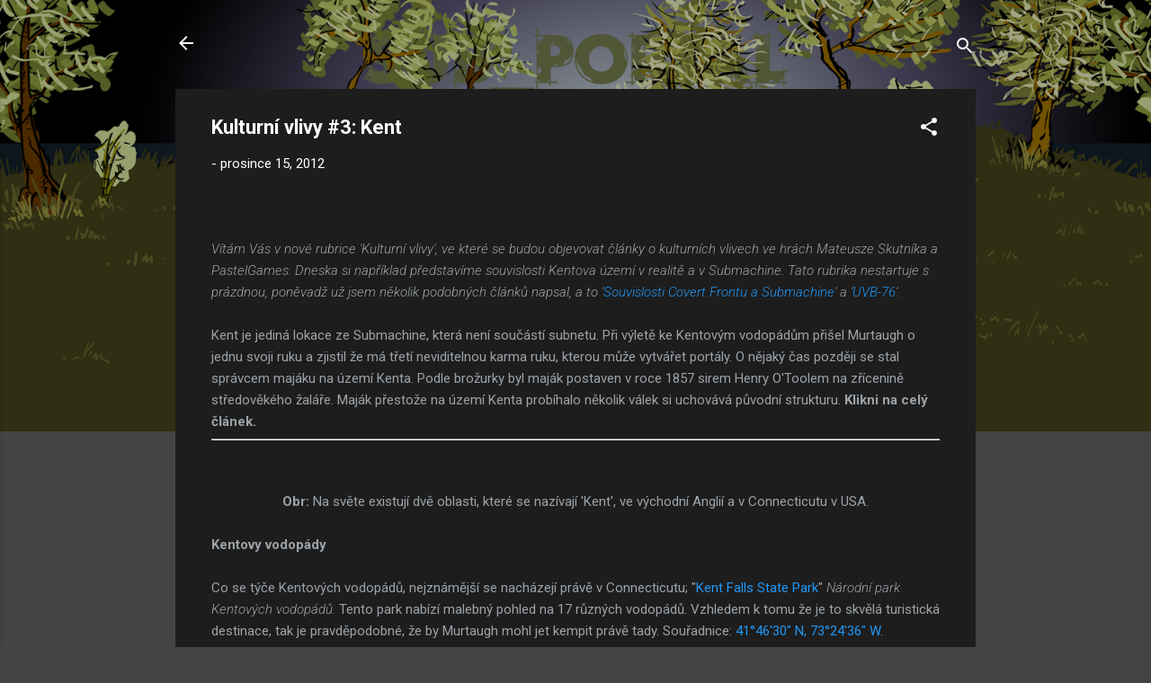

--- FILE ---
content_type: text/html; charset=UTF-8
request_url: https://www.subportal.xyz/2012/12/kulturni-vlivy-3-kent.html
body_size: 28360
content:
<!DOCTYPE html>
<html dir='ltr' lang='cs'>
<head>
<meta content='width=device-width, initial-scale=1' name='viewport'/>
<title>Kulturní vlivy #3: Kent</title>
<meta content='text/html; charset=UTF-8' http-equiv='Content-Type'/>
<!-- Chrome, Firefox OS and Opera -->
<meta content='#444444' name='theme-color'/>
<!-- Windows Phone -->
<meta content='#444444' name='msapplication-navbutton-color'/>
<meta content='blogger' name='generator'/>
<link href='https://www.subportal.xyz/favicon.ico' rel='icon' type='image/x-icon'/>
<link href='https://www.subportal.xyz/2012/12/kulturni-vlivy-3-kent.html' rel='canonical'/>
<link rel="alternate" type="application/atom+xml" title="SUB_PORTAL - Atom" href="https://www.subportal.xyz/feeds/posts/default" />
<link rel="alternate" type="application/rss+xml" title="SUB_PORTAL - RSS" href="https://www.subportal.xyz/feeds/posts/default?alt=rss" />
<link rel="service.post" type="application/atom+xml" title="SUB_PORTAL - Atom" href="https://www.blogger.com/feeds/1528369075853923471/posts/default" />

<link rel="alternate" type="application/atom+xml" title="SUB_PORTAL - Atom" href="https://www.subportal.xyz/feeds/6456447970817197460/comments/default" />
<!--Can't find substitution for tag [blog.ieCssRetrofitLinks]-->
<link href='http://nd06.jxs.cz/525/544/46e9793cc3_90363799_o2.jpg' rel='image_src'/>
<meta content='https://www.subportal.xyz/2012/12/kulturni-vlivy-3-kent.html' property='og:url'/>
<meta content='Kulturní vlivy #3: Kent' property='og:title'/>
<meta content='Submachine Covert Front Daymare Town Návod Mateusz Skutnik Pastel Games Fog Fall Murtaugh submachine.blog.cz Subportal Sub Portal' property='og:description'/>
<meta content='https://lh3.googleusercontent.com/blogger_img_proxy/AEn0k_vU88TIuEr_mSbR0LpG1e9M0hksQfUluZp10uuDSys2S1RGm9Hb1PKC1c3LgPdAI6ZSEYOdWVIoKf8XzWJ_5FAynC5WVzoC0JVuNzeFyMUSb5rO-WRRVfcZ=w1200-h630-p-k-no-nu' property='og:image'/>
<style type='text/css'>@font-face{font-family:'Roboto';font-style:italic;font-weight:300;font-stretch:100%;font-display:swap;src:url(//fonts.gstatic.com/s/roboto/v50/KFOKCnqEu92Fr1Mu53ZEC9_Vu3r1gIhOszmOClHrs6ljXfMMLt_QuAX-k3Yi128m0kN2.woff2)format('woff2');unicode-range:U+0460-052F,U+1C80-1C8A,U+20B4,U+2DE0-2DFF,U+A640-A69F,U+FE2E-FE2F;}@font-face{font-family:'Roboto';font-style:italic;font-weight:300;font-stretch:100%;font-display:swap;src:url(//fonts.gstatic.com/s/roboto/v50/KFOKCnqEu92Fr1Mu53ZEC9_Vu3r1gIhOszmOClHrs6ljXfMMLt_QuAz-k3Yi128m0kN2.woff2)format('woff2');unicode-range:U+0301,U+0400-045F,U+0490-0491,U+04B0-04B1,U+2116;}@font-face{font-family:'Roboto';font-style:italic;font-weight:300;font-stretch:100%;font-display:swap;src:url(//fonts.gstatic.com/s/roboto/v50/KFOKCnqEu92Fr1Mu53ZEC9_Vu3r1gIhOszmOClHrs6ljXfMMLt_QuAT-k3Yi128m0kN2.woff2)format('woff2');unicode-range:U+1F00-1FFF;}@font-face{font-family:'Roboto';font-style:italic;font-weight:300;font-stretch:100%;font-display:swap;src:url(//fonts.gstatic.com/s/roboto/v50/KFOKCnqEu92Fr1Mu53ZEC9_Vu3r1gIhOszmOClHrs6ljXfMMLt_QuAv-k3Yi128m0kN2.woff2)format('woff2');unicode-range:U+0370-0377,U+037A-037F,U+0384-038A,U+038C,U+038E-03A1,U+03A3-03FF;}@font-face{font-family:'Roboto';font-style:italic;font-weight:300;font-stretch:100%;font-display:swap;src:url(//fonts.gstatic.com/s/roboto/v50/KFOKCnqEu92Fr1Mu53ZEC9_Vu3r1gIhOszmOClHrs6ljXfMMLt_QuHT-k3Yi128m0kN2.woff2)format('woff2');unicode-range:U+0302-0303,U+0305,U+0307-0308,U+0310,U+0312,U+0315,U+031A,U+0326-0327,U+032C,U+032F-0330,U+0332-0333,U+0338,U+033A,U+0346,U+034D,U+0391-03A1,U+03A3-03A9,U+03B1-03C9,U+03D1,U+03D5-03D6,U+03F0-03F1,U+03F4-03F5,U+2016-2017,U+2034-2038,U+203C,U+2040,U+2043,U+2047,U+2050,U+2057,U+205F,U+2070-2071,U+2074-208E,U+2090-209C,U+20D0-20DC,U+20E1,U+20E5-20EF,U+2100-2112,U+2114-2115,U+2117-2121,U+2123-214F,U+2190,U+2192,U+2194-21AE,U+21B0-21E5,U+21F1-21F2,U+21F4-2211,U+2213-2214,U+2216-22FF,U+2308-230B,U+2310,U+2319,U+231C-2321,U+2336-237A,U+237C,U+2395,U+239B-23B7,U+23D0,U+23DC-23E1,U+2474-2475,U+25AF,U+25B3,U+25B7,U+25BD,U+25C1,U+25CA,U+25CC,U+25FB,U+266D-266F,U+27C0-27FF,U+2900-2AFF,U+2B0E-2B11,U+2B30-2B4C,U+2BFE,U+3030,U+FF5B,U+FF5D,U+1D400-1D7FF,U+1EE00-1EEFF;}@font-face{font-family:'Roboto';font-style:italic;font-weight:300;font-stretch:100%;font-display:swap;src:url(//fonts.gstatic.com/s/roboto/v50/KFOKCnqEu92Fr1Mu53ZEC9_Vu3r1gIhOszmOClHrs6ljXfMMLt_QuGb-k3Yi128m0kN2.woff2)format('woff2');unicode-range:U+0001-000C,U+000E-001F,U+007F-009F,U+20DD-20E0,U+20E2-20E4,U+2150-218F,U+2190,U+2192,U+2194-2199,U+21AF,U+21E6-21F0,U+21F3,U+2218-2219,U+2299,U+22C4-22C6,U+2300-243F,U+2440-244A,U+2460-24FF,U+25A0-27BF,U+2800-28FF,U+2921-2922,U+2981,U+29BF,U+29EB,U+2B00-2BFF,U+4DC0-4DFF,U+FFF9-FFFB,U+10140-1018E,U+10190-1019C,U+101A0,U+101D0-101FD,U+102E0-102FB,U+10E60-10E7E,U+1D2C0-1D2D3,U+1D2E0-1D37F,U+1F000-1F0FF,U+1F100-1F1AD,U+1F1E6-1F1FF,U+1F30D-1F30F,U+1F315,U+1F31C,U+1F31E,U+1F320-1F32C,U+1F336,U+1F378,U+1F37D,U+1F382,U+1F393-1F39F,U+1F3A7-1F3A8,U+1F3AC-1F3AF,U+1F3C2,U+1F3C4-1F3C6,U+1F3CA-1F3CE,U+1F3D4-1F3E0,U+1F3ED,U+1F3F1-1F3F3,U+1F3F5-1F3F7,U+1F408,U+1F415,U+1F41F,U+1F426,U+1F43F,U+1F441-1F442,U+1F444,U+1F446-1F449,U+1F44C-1F44E,U+1F453,U+1F46A,U+1F47D,U+1F4A3,U+1F4B0,U+1F4B3,U+1F4B9,U+1F4BB,U+1F4BF,U+1F4C8-1F4CB,U+1F4D6,U+1F4DA,U+1F4DF,U+1F4E3-1F4E6,U+1F4EA-1F4ED,U+1F4F7,U+1F4F9-1F4FB,U+1F4FD-1F4FE,U+1F503,U+1F507-1F50B,U+1F50D,U+1F512-1F513,U+1F53E-1F54A,U+1F54F-1F5FA,U+1F610,U+1F650-1F67F,U+1F687,U+1F68D,U+1F691,U+1F694,U+1F698,U+1F6AD,U+1F6B2,U+1F6B9-1F6BA,U+1F6BC,U+1F6C6-1F6CF,U+1F6D3-1F6D7,U+1F6E0-1F6EA,U+1F6F0-1F6F3,U+1F6F7-1F6FC,U+1F700-1F7FF,U+1F800-1F80B,U+1F810-1F847,U+1F850-1F859,U+1F860-1F887,U+1F890-1F8AD,U+1F8B0-1F8BB,U+1F8C0-1F8C1,U+1F900-1F90B,U+1F93B,U+1F946,U+1F984,U+1F996,U+1F9E9,U+1FA00-1FA6F,U+1FA70-1FA7C,U+1FA80-1FA89,U+1FA8F-1FAC6,U+1FACE-1FADC,U+1FADF-1FAE9,U+1FAF0-1FAF8,U+1FB00-1FBFF;}@font-face{font-family:'Roboto';font-style:italic;font-weight:300;font-stretch:100%;font-display:swap;src:url(//fonts.gstatic.com/s/roboto/v50/KFOKCnqEu92Fr1Mu53ZEC9_Vu3r1gIhOszmOClHrs6ljXfMMLt_QuAf-k3Yi128m0kN2.woff2)format('woff2');unicode-range:U+0102-0103,U+0110-0111,U+0128-0129,U+0168-0169,U+01A0-01A1,U+01AF-01B0,U+0300-0301,U+0303-0304,U+0308-0309,U+0323,U+0329,U+1EA0-1EF9,U+20AB;}@font-face{font-family:'Roboto';font-style:italic;font-weight:300;font-stretch:100%;font-display:swap;src:url(//fonts.gstatic.com/s/roboto/v50/KFOKCnqEu92Fr1Mu53ZEC9_Vu3r1gIhOszmOClHrs6ljXfMMLt_QuAb-k3Yi128m0kN2.woff2)format('woff2');unicode-range:U+0100-02BA,U+02BD-02C5,U+02C7-02CC,U+02CE-02D7,U+02DD-02FF,U+0304,U+0308,U+0329,U+1D00-1DBF,U+1E00-1E9F,U+1EF2-1EFF,U+2020,U+20A0-20AB,U+20AD-20C0,U+2113,U+2C60-2C7F,U+A720-A7FF;}@font-face{font-family:'Roboto';font-style:italic;font-weight:300;font-stretch:100%;font-display:swap;src:url(//fonts.gstatic.com/s/roboto/v50/KFOKCnqEu92Fr1Mu53ZEC9_Vu3r1gIhOszmOClHrs6ljXfMMLt_QuAj-k3Yi128m0g.woff2)format('woff2');unicode-range:U+0000-00FF,U+0131,U+0152-0153,U+02BB-02BC,U+02C6,U+02DA,U+02DC,U+0304,U+0308,U+0329,U+2000-206F,U+20AC,U+2122,U+2191,U+2193,U+2212,U+2215,U+FEFF,U+FFFD;}@font-face{font-family:'Roboto';font-style:normal;font-weight:400;font-stretch:100%;font-display:swap;src:url(//fonts.gstatic.com/s/roboto/v50/KFO7CnqEu92Fr1ME7kSn66aGLdTylUAMa3GUBHMdazTgWw.woff2)format('woff2');unicode-range:U+0460-052F,U+1C80-1C8A,U+20B4,U+2DE0-2DFF,U+A640-A69F,U+FE2E-FE2F;}@font-face{font-family:'Roboto';font-style:normal;font-weight:400;font-stretch:100%;font-display:swap;src:url(//fonts.gstatic.com/s/roboto/v50/KFO7CnqEu92Fr1ME7kSn66aGLdTylUAMa3iUBHMdazTgWw.woff2)format('woff2');unicode-range:U+0301,U+0400-045F,U+0490-0491,U+04B0-04B1,U+2116;}@font-face{font-family:'Roboto';font-style:normal;font-weight:400;font-stretch:100%;font-display:swap;src:url(//fonts.gstatic.com/s/roboto/v50/KFO7CnqEu92Fr1ME7kSn66aGLdTylUAMa3CUBHMdazTgWw.woff2)format('woff2');unicode-range:U+1F00-1FFF;}@font-face{font-family:'Roboto';font-style:normal;font-weight:400;font-stretch:100%;font-display:swap;src:url(//fonts.gstatic.com/s/roboto/v50/KFO7CnqEu92Fr1ME7kSn66aGLdTylUAMa3-UBHMdazTgWw.woff2)format('woff2');unicode-range:U+0370-0377,U+037A-037F,U+0384-038A,U+038C,U+038E-03A1,U+03A3-03FF;}@font-face{font-family:'Roboto';font-style:normal;font-weight:400;font-stretch:100%;font-display:swap;src:url(//fonts.gstatic.com/s/roboto/v50/KFO7CnqEu92Fr1ME7kSn66aGLdTylUAMawCUBHMdazTgWw.woff2)format('woff2');unicode-range:U+0302-0303,U+0305,U+0307-0308,U+0310,U+0312,U+0315,U+031A,U+0326-0327,U+032C,U+032F-0330,U+0332-0333,U+0338,U+033A,U+0346,U+034D,U+0391-03A1,U+03A3-03A9,U+03B1-03C9,U+03D1,U+03D5-03D6,U+03F0-03F1,U+03F4-03F5,U+2016-2017,U+2034-2038,U+203C,U+2040,U+2043,U+2047,U+2050,U+2057,U+205F,U+2070-2071,U+2074-208E,U+2090-209C,U+20D0-20DC,U+20E1,U+20E5-20EF,U+2100-2112,U+2114-2115,U+2117-2121,U+2123-214F,U+2190,U+2192,U+2194-21AE,U+21B0-21E5,U+21F1-21F2,U+21F4-2211,U+2213-2214,U+2216-22FF,U+2308-230B,U+2310,U+2319,U+231C-2321,U+2336-237A,U+237C,U+2395,U+239B-23B7,U+23D0,U+23DC-23E1,U+2474-2475,U+25AF,U+25B3,U+25B7,U+25BD,U+25C1,U+25CA,U+25CC,U+25FB,U+266D-266F,U+27C0-27FF,U+2900-2AFF,U+2B0E-2B11,U+2B30-2B4C,U+2BFE,U+3030,U+FF5B,U+FF5D,U+1D400-1D7FF,U+1EE00-1EEFF;}@font-face{font-family:'Roboto';font-style:normal;font-weight:400;font-stretch:100%;font-display:swap;src:url(//fonts.gstatic.com/s/roboto/v50/KFO7CnqEu92Fr1ME7kSn66aGLdTylUAMaxKUBHMdazTgWw.woff2)format('woff2');unicode-range:U+0001-000C,U+000E-001F,U+007F-009F,U+20DD-20E0,U+20E2-20E4,U+2150-218F,U+2190,U+2192,U+2194-2199,U+21AF,U+21E6-21F0,U+21F3,U+2218-2219,U+2299,U+22C4-22C6,U+2300-243F,U+2440-244A,U+2460-24FF,U+25A0-27BF,U+2800-28FF,U+2921-2922,U+2981,U+29BF,U+29EB,U+2B00-2BFF,U+4DC0-4DFF,U+FFF9-FFFB,U+10140-1018E,U+10190-1019C,U+101A0,U+101D0-101FD,U+102E0-102FB,U+10E60-10E7E,U+1D2C0-1D2D3,U+1D2E0-1D37F,U+1F000-1F0FF,U+1F100-1F1AD,U+1F1E6-1F1FF,U+1F30D-1F30F,U+1F315,U+1F31C,U+1F31E,U+1F320-1F32C,U+1F336,U+1F378,U+1F37D,U+1F382,U+1F393-1F39F,U+1F3A7-1F3A8,U+1F3AC-1F3AF,U+1F3C2,U+1F3C4-1F3C6,U+1F3CA-1F3CE,U+1F3D4-1F3E0,U+1F3ED,U+1F3F1-1F3F3,U+1F3F5-1F3F7,U+1F408,U+1F415,U+1F41F,U+1F426,U+1F43F,U+1F441-1F442,U+1F444,U+1F446-1F449,U+1F44C-1F44E,U+1F453,U+1F46A,U+1F47D,U+1F4A3,U+1F4B0,U+1F4B3,U+1F4B9,U+1F4BB,U+1F4BF,U+1F4C8-1F4CB,U+1F4D6,U+1F4DA,U+1F4DF,U+1F4E3-1F4E6,U+1F4EA-1F4ED,U+1F4F7,U+1F4F9-1F4FB,U+1F4FD-1F4FE,U+1F503,U+1F507-1F50B,U+1F50D,U+1F512-1F513,U+1F53E-1F54A,U+1F54F-1F5FA,U+1F610,U+1F650-1F67F,U+1F687,U+1F68D,U+1F691,U+1F694,U+1F698,U+1F6AD,U+1F6B2,U+1F6B9-1F6BA,U+1F6BC,U+1F6C6-1F6CF,U+1F6D3-1F6D7,U+1F6E0-1F6EA,U+1F6F0-1F6F3,U+1F6F7-1F6FC,U+1F700-1F7FF,U+1F800-1F80B,U+1F810-1F847,U+1F850-1F859,U+1F860-1F887,U+1F890-1F8AD,U+1F8B0-1F8BB,U+1F8C0-1F8C1,U+1F900-1F90B,U+1F93B,U+1F946,U+1F984,U+1F996,U+1F9E9,U+1FA00-1FA6F,U+1FA70-1FA7C,U+1FA80-1FA89,U+1FA8F-1FAC6,U+1FACE-1FADC,U+1FADF-1FAE9,U+1FAF0-1FAF8,U+1FB00-1FBFF;}@font-face{font-family:'Roboto';font-style:normal;font-weight:400;font-stretch:100%;font-display:swap;src:url(//fonts.gstatic.com/s/roboto/v50/KFO7CnqEu92Fr1ME7kSn66aGLdTylUAMa3OUBHMdazTgWw.woff2)format('woff2');unicode-range:U+0102-0103,U+0110-0111,U+0128-0129,U+0168-0169,U+01A0-01A1,U+01AF-01B0,U+0300-0301,U+0303-0304,U+0308-0309,U+0323,U+0329,U+1EA0-1EF9,U+20AB;}@font-face{font-family:'Roboto';font-style:normal;font-weight:400;font-stretch:100%;font-display:swap;src:url(//fonts.gstatic.com/s/roboto/v50/KFO7CnqEu92Fr1ME7kSn66aGLdTylUAMa3KUBHMdazTgWw.woff2)format('woff2');unicode-range:U+0100-02BA,U+02BD-02C5,U+02C7-02CC,U+02CE-02D7,U+02DD-02FF,U+0304,U+0308,U+0329,U+1D00-1DBF,U+1E00-1E9F,U+1EF2-1EFF,U+2020,U+20A0-20AB,U+20AD-20C0,U+2113,U+2C60-2C7F,U+A720-A7FF;}@font-face{font-family:'Roboto';font-style:normal;font-weight:400;font-stretch:100%;font-display:swap;src:url(//fonts.gstatic.com/s/roboto/v50/KFO7CnqEu92Fr1ME7kSn66aGLdTylUAMa3yUBHMdazQ.woff2)format('woff2');unicode-range:U+0000-00FF,U+0131,U+0152-0153,U+02BB-02BC,U+02C6,U+02DA,U+02DC,U+0304,U+0308,U+0329,U+2000-206F,U+20AC,U+2122,U+2191,U+2193,U+2212,U+2215,U+FEFF,U+FFFD;}@font-face{font-family:'Roboto';font-style:normal;font-weight:700;font-stretch:100%;font-display:swap;src:url(//fonts.gstatic.com/s/roboto/v50/KFO7CnqEu92Fr1ME7kSn66aGLdTylUAMa3GUBHMdazTgWw.woff2)format('woff2');unicode-range:U+0460-052F,U+1C80-1C8A,U+20B4,U+2DE0-2DFF,U+A640-A69F,U+FE2E-FE2F;}@font-face{font-family:'Roboto';font-style:normal;font-weight:700;font-stretch:100%;font-display:swap;src:url(//fonts.gstatic.com/s/roboto/v50/KFO7CnqEu92Fr1ME7kSn66aGLdTylUAMa3iUBHMdazTgWw.woff2)format('woff2');unicode-range:U+0301,U+0400-045F,U+0490-0491,U+04B0-04B1,U+2116;}@font-face{font-family:'Roboto';font-style:normal;font-weight:700;font-stretch:100%;font-display:swap;src:url(//fonts.gstatic.com/s/roboto/v50/KFO7CnqEu92Fr1ME7kSn66aGLdTylUAMa3CUBHMdazTgWw.woff2)format('woff2');unicode-range:U+1F00-1FFF;}@font-face{font-family:'Roboto';font-style:normal;font-weight:700;font-stretch:100%;font-display:swap;src:url(//fonts.gstatic.com/s/roboto/v50/KFO7CnqEu92Fr1ME7kSn66aGLdTylUAMa3-UBHMdazTgWw.woff2)format('woff2');unicode-range:U+0370-0377,U+037A-037F,U+0384-038A,U+038C,U+038E-03A1,U+03A3-03FF;}@font-face{font-family:'Roboto';font-style:normal;font-weight:700;font-stretch:100%;font-display:swap;src:url(//fonts.gstatic.com/s/roboto/v50/KFO7CnqEu92Fr1ME7kSn66aGLdTylUAMawCUBHMdazTgWw.woff2)format('woff2');unicode-range:U+0302-0303,U+0305,U+0307-0308,U+0310,U+0312,U+0315,U+031A,U+0326-0327,U+032C,U+032F-0330,U+0332-0333,U+0338,U+033A,U+0346,U+034D,U+0391-03A1,U+03A3-03A9,U+03B1-03C9,U+03D1,U+03D5-03D6,U+03F0-03F1,U+03F4-03F5,U+2016-2017,U+2034-2038,U+203C,U+2040,U+2043,U+2047,U+2050,U+2057,U+205F,U+2070-2071,U+2074-208E,U+2090-209C,U+20D0-20DC,U+20E1,U+20E5-20EF,U+2100-2112,U+2114-2115,U+2117-2121,U+2123-214F,U+2190,U+2192,U+2194-21AE,U+21B0-21E5,U+21F1-21F2,U+21F4-2211,U+2213-2214,U+2216-22FF,U+2308-230B,U+2310,U+2319,U+231C-2321,U+2336-237A,U+237C,U+2395,U+239B-23B7,U+23D0,U+23DC-23E1,U+2474-2475,U+25AF,U+25B3,U+25B7,U+25BD,U+25C1,U+25CA,U+25CC,U+25FB,U+266D-266F,U+27C0-27FF,U+2900-2AFF,U+2B0E-2B11,U+2B30-2B4C,U+2BFE,U+3030,U+FF5B,U+FF5D,U+1D400-1D7FF,U+1EE00-1EEFF;}@font-face{font-family:'Roboto';font-style:normal;font-weight:700;font-stretch:100%;font-display:swap;src:url(//fonts.gstatic.com/s/roboto/v50/KFO7CnqEu92Fr1ME7kSn66aGLdTylUAMaxKUBHMdazTgWw.woff2)format('woff2');unicode-range:U+0001-000C,U+000E-001F,U+007F-009F,U+20DD-20E0,U+20E2-20E4,U+2150-218F,U+2190,U+2192,U+2194-2199,U+21AF,U+21E6-21F0,U+21F3,U+2218-2219,U+2299,U+22C4-22C6,U+2300-243F,U+2440-244A,U+2460-24FF,U+25A0-27BF,U+2800-28FF,U+2921-2922,U+2981,U+29BF,U+29EB,U+2B00-2BFF,U+4DC0-4DFF,U+FFF9-FFFB,U+10140-1018E,U+10190-1019C,U+101A0,U+101D0-101FD,U+102E0-102FB,U+10E60-10E7E,U+1D2C0-1D2D3,U+1D2E0-1D37F,U+1F000-1F0FF,U+1F100-1F1AD,U+1F1E6-1F1FF,U+1F30D-1F30F,U+1F315,U+1F31C,U+1F31E,U+1F320-1F32C,U+1F336,U+1F378,U+1F37D,U+1F382,U+1F393-1F39F,U+1F3A7-1F3A8,U+1F3AC-1F3AF,U+1F3C2,U+1F3C4-1F3C6,U+1F3CA-1F3CE,U+1F3D4-1F3E0,U+1F3ED,U+1F3F1-1F3F3,U+1F3F5-1F3F7,U+1F408,U+1F415,U+1F41F,U+1F426,U+1F43F,U+1F441-1F442,U+1F444,U+1F446-1F449,U+1F44C-1F44E,U+1F453,U+1F46A,U+1F47D,U+1F4A3,U+1F4B0,U+1F4B3,U+1F4B9,U+1F4BB,U+1F4BF,U+1F4C8-1F4CB,U+1F4D6,U+1F4DA,U+1F4DF,U+1F4E3-1F4E6,U+1F4EA-1F4ED,U+1F4F7,U+1F4F9-1F4FB,U+1F4FD-1F4FE,U+1F503,U+1F507-1F50B,U+1F50D,U+1F512-1F513,U+1F53E-1F54A,U+1F54F-1F5FA,U+1F610,U+1F650-1F67F,U+1F687,U+1F68D,U+1F691,U+1F694,U+1F698,U+1F6AD,U+1F6B2,U+1F6B9-1F6BA,U+1F6BC,U+1F6C6-1F6CF,U+1F6D3-1F6D7,U+1F6E0-1F6EA,U+1F6F0-1F6F3,U+1F6F7-1F6FC,U+1F700-1F7FF,U+1F800-1F80B,U+1F810-1F847,U+1F850-1F859,U+1F860-1F887,U+1F890-1F8AD,U+1F8B0-1F8BB,U+1F8C0-1F8C1,U+1F900-1F90B,U+1F93B,U+1F946,U+1F984,U+1F996,U+1F9E9,U+1FA00-1FA6F,U+1FA70-1FA7C,U+1FA80-1FA89,U+1FA8F-1FAC6,U+1FACE-1FADC,U+1FADF-1FAE9,U+1FAF0-1FAF8,U+1FB00-1FBFF;}@font-face{font-family:'Roboto';font-style:normal;font-weight:700;font-stretch:100%;font-display:swap;src:url(//fonts.gstatic.com/s/roboto/v50/KFO7CnqEu92Fr1ME7kSn66aGLdTylUAMa3OUBHMdazTgWw.woff2)format('woff2');unicode-range:U+0102-0103,U+0110-0111,U+0128-0129,U+0168-0169,U+01A0-01A1,U+01AF-01B0,U+0300-0301,U+0303-0304,U+0308-0309,U+0323,U+0329,U+1EA0-1EF9,U+20AB;}@font-face{font-family:'Roboto';font-style:normal;font-weight:700;font-stretch:100%;font-display:swap;src:url(//fonts.gstatic.com/s/roboto/v50/KFO7CnqEu92Fr1ME7kSn66aGLdTylUAMa3KUBHMdazTgWw.woff2)format('woff2');unicode-range:U+0100-02BA,U+02BD-02C5,U+02C7-02CC,U+02CE-02D7,U+02DD-02FF,U+0304,U+0308,U+0329,U+1D00-1DBF,U+1E00-1E9F,U+1EF2-1EFF,U+2020,U+20A0-20AB,U+20AD-20C0,U+2113,U+2C60-2C7F,U+A720-A7FF;}@font-face{font-family:'Roboto';font-style:normal;font-weight:700;font-stretch:100%;font-display:swap;src:url(//fonts.gstatic.com/s/roboto/v50/KFO7CnqEu92Fr1ME7kSn66aGLdTylUAMa3yUBHMdazQ.woff2)format('woff2');unicode-range:U+0000-00FF,U+0131,U+0152-0153,U+02BB-02BC,U+02C6,U+02DA,U+02DC,U+0304,U+0308,U+0329,U+2000-206F,U+20AC,U+2122,U+2191,U+2193,U+2212,U+2215,U+FEFF,U+FFFD;}</style>
<style id='page-skin-1' type='text/css'><!--
/*! normalize.css v3.0.1 | MIT License | git.io/normalize */html{font-family:sans-serif;-ms-text-size-adjust:100%;-webkit-text-size-adjust:100%}body{margin:0}article,aside,details,figcaption,figure,footer,header,hgroup,main,nav,section,summary{display:block}audio,canvas,progress,video{display:inline-block;vertical-align:baseline}audio:not([controls]){display:none;height:0}[hidden],template{display:none}a{background:transparent}a:active,a:hover{outline:0}abbr[title]{border-bottom:1px dotted}b,strong{font-weight:bold}dfn{font-style:italic}h1{font-size:2em;margin:.67em 0}mark{background:#ff0;color:#000}small{font-size:80%}sub,sup{font-size:75%;line-height:0;position:relative;vertical-align:baseline}sup{top:-0.5em}sub{bottom:-0.25em}img{border:0}svg:not(:root){overflow:hidden}figure{margin:1em 40px}hr{-moz-box-sizing:content-box;box-sizing:content-box;height:0}pre{overflow:auto}code,kbd,pre,samp{font-family:monospace,monospace;font-size:1em}button,input,optgroup,select,textarea{color:inherit;font:inherit;margin:0}button{overflow:visible}button,select{text-transform:none}button,html input[type="button"],input[type="reset"],input[type="submit"]{-webkit-appearance:button;cursor:pointer}button[disabled],html input[disabled]{cursor:default}button::-moz-focus-inner,input::-moz-focus-inner{border:0;padding:0}input{line-height:normal}input[type="checkbox"],input[type="radio"]{box-sizing:border-box;padding:0}input[type="number"]::-webkit-inner-spin-button,input[type="number"]::-webkit-outer-spin-button{height:auto}input[type="search"]{-webkit-appearance:textfield;-moz-box-sizing:content-box;-webkit-box-sizing:content-box;box-sizing:content-box}input[type="search"]::-webkit-search-cancel-button,input[type="search"]::-webkit-search-decoration{-webkit-appearance:none}fieldset{border:1px solid #c0c0c0;margin:0 2px;padding:.35em .625em .75em}legend{border:0;padding:0}textarea{overflow:auto}optgroup{font-weight:bold}table{border-collapse:collapse;border-spacing:0}td,th{padding:0}
/*!************************************************
* Blogger Template Style
* Name: Contempo
**************************************************/
body{
overflow-wrap:break-word;
word-break:break-word;
word-wrap:break-word
}
.hidden{
display:none
}
.invisible{
visibility:hidden
}
.container::after,.float-container::after{
clear:both;
content:"";
display:table
}
.clearboth{
clear:both
}
#comments .comment .comment-actions,.subscribe-popup .FollowByEmail .follow-by-email-submit,.widget.Profile .profile-link,.widget.Profile .profile-link.visit-profile{
background:0 0;
border:0;
box-shadow:none;
color:#2196f3;
cursor:pointer;
font-size:14px;
font-weight:700;
outline:0;
text-decoration:none;
text-transform:uppercase;
width:auto
}
.dim-overlay{
background-color:rgba(0,0,0,.54);
height:100vh;
left:0;
position:fixed;
top:0;
width:100%
}
#sharing-dim-overlay{
background-color:transparent
}
input::-ms-clear{
display:none
}
.blogger-logo,.svg-icon-24.blogger-logo{
fill:#ff9800;
opacity:1
}
.loading-spinner-large{
-webkit-animation:mspin-rotate 1.568s infinite linear;
animation:mspin-rotate 1.568s infinite linear;
height:48px;
overflow:hidden;
position:absolute;
width:48px;
z-index:200
}
.loading-spinner-large>div{
-webkit-animation:mspin-revrot 5332ms infinite steps(4);
animation:mspin-revrot 5332ms infinite steps(4)
}
.loading-spinner-large>div>div{
-webkit-animation:mspin-singlecolor-large-film 1333ms infinite steps(81);
animation:mspin-singlecolor-large-film 1333ms infinite steps(81);
background-size:100%;
height:48px;
width:3888px
}
.mspin-black-large>div>div,.mspin-grey_54-large>div>div{
background-image:url(https://www.blogblog.com/indie/mspin_black_large.svg)
}
.mspin-white-large>div>div{
background-image:url(https://www.blogblog.com/indie/mspin_white_large.svg)
}
.mspin-grey_54-large{
opacity:.54
}
@-webkit-keyframes mspin-singlecolor-large-film{
from{
-webkit-transform:translateX(0);
transform:translateX(0)
}
to{
-webkit-transform:translateX(-3888px);
transform:translateX(-3888px)
}
}
@keyframes mspin-singlecolor-large-film{
from{
-webkit-transform:translateX(0);
transform:translateX(0)
}
to{
-webkit-transform:translateX(-3888px);
transform:translateX(-3888px)
}
}
@-webkit-keyframes mspin-rotate{
from{
-webkit-transform:rotate(0);
transform:rotate(0)
}
to{
-webkit-transform:rotate(360deg);
transform:rotate(360deg)
}
}
@keyframes mspin-rotate{
from{
-webkit-transform:rotate(0);
transform:rotate(0)
}
to{
-webkit-transform:rotate(360deg);
transform:rotate(360deg)
}
}
@-webkit-keyframes mspin-revrot{
from{
-webkit-transform:rotate(0);
transform:rotate(0)
}
to{
-webkit-transform:rotate(-360deg);
transform:rotate(-360deg)
}
}
@keyframes mspin-revrot{
from{
-webkit-transform:rotate(0);
transform:rotate(0)
}
to{
-webkit-transform:rotate(-360deg);
transform:rotate(-360deg)
}
}
.skip-navigation{
background-color:#fff;
box-sizing:border-box;
color:#000;
display:block;
height:0;
left:0;
line-height:50px;
overflow:hidden;
padding-top:0;
position:fixed;
text-align:center;
top:0;
-webkit-transition:box-shadow .3s,height .3s,padding-top .3s;
transition:box-shadow .3s,height .3s,padding-top .3s;
width:100%;
z-index:900
}
.skip-navigation:focus{
box-shadow:0 4px 5px 0 rgba(0,0,0,.14),0 1px 10px 0 rgba(0,0,0,.12),0 2px 4px -1px rgba(0,0,0,.2);
height:50px
}
#main{
outline:0
}
.main-heading{
position:absolute;
clip:rect(1px,1px,1px,1px);
padding:0;
border:0;
height:1px;
width:1px;
overflow:hidden
}
.Attribution{
margin-top:1em;
text-align:center
}
.Attribution .blogger img,.Attribution .blogger svg{
vertical-align:bottom
}
.Attribution .blogger img{
margin-right:.5em
}
.Attribution div{
line-height:24px;
margin-top:.5em
}
.Attribution .copyright,.Attribution .image-attribution{
font-size:.7em;
margin-top:1.5em
}
.BLOG_mobile_video_class{
display:none
}
.bg-photo{
background-attachment:scroll!important
}
body .CSS_LIGHTBOX{
z-index:900
}
.extendable .show-less,.extendable .show-more{
border-color:#2196f3;
color:#2196f3;
margin-top:8px
}
.extendable .show-less.hidden,.extendable .show-more.hidden{
display:none
}
.inline-ad{
display:none;
max-width:100%;
overflow:hidden
}
.adsbygoogle{
display:block
}
#cookieChoiceInfo{
bottom:0;
top:auto
}
iframe.b-hbp-video{
border:0
}
.post-body img{
max-width:100%
}
.post-body iframe{
max-width:100%
}
.post-body a[imageanchor="1"]{
display:inline-block
}
.byline{
margin-right:1em
}
.byline:last-child{
margin-right:0
}
.link-copied-dialog{
max-width:520px;
outline:0
}
.link-copied-dialog .modal-dialog-buttons{
margin-top:8px
}
.link-copied-dialog .goog-buttonset-default{
background:0 0;
border:0
}
.link-copied-dialog .goog-buttonset-default:focus{
outline:0
}
.paging-control-container{
margin-bottom:16px
}
.paging-control-container .paging-control{
display:inline-block
}
.paging-control-container .comment-range-text::after,.paging-control-container .paging-control{
color:#2196f3
}
.paging-control-container .comment-range-text,.paging-control-container .paging-control{
margin-right:8px
}
.paging-control-container .comment-range-text::after,.paging-control-container .paging-control::after{
content:"\b7";
cursor:default;
padding-left:8px;
pointer-events:none
}
.paging-control-container .comment-range-text:last-child::after,.paging-control-container .paging-control:last-child::after{
content:none
}
.byline.reactions iframe{
height:20px
}
.b-notification{
color:#000;
background-color:#fff;
border-bottom:solid 1px #000;
box-sizing:border-box;
padding:16px 32px;
text-align:center
}
.b-notification.visible{
-webkit-transition:margin-top .3s cubic-bezier(.4,0,.2,1);
transition:margin-top .3s cubic-bezier(.4,0,.2,1)
}
.b-notification.invisible{
position:absolute
}
.b-notification-close{
position:absolute;
right:8px;
top:8px
}
.no-posts-message{
line-height:40px;
text-align:center
}
@media screen and (max-width:800px){
body.item-view .post-body a[imageanchor="1"][style*="float: left;"],body.item-view .post-body a[imageanchor="1"][style*="float: right;"]{
float:none!important;
clear:none!important
}
body.item-view .post-body a[imageanchor="1"] img{
display:block;
height:auto;
margin:0 auto
}
body.item-view .post-body>.separator:first-child>a[imageanchor="1"]:first-child{
margin-top:20px
}
.post-body a[imageanchor]{
display:block
}
body.item-view .post-body a[imageanchor="1"]{
margin-left:0!important;
margin-right:0!important
}
body.item-view .post-body a[imageanchor="1"]+a[imageanchor="1"]{
margin-top:16px
}
}
.item-control{
display:none
}
#comments{
border-top:1px dashed rgba(0,0,0,.54);
margin-top:20px;
padding:20px
}
#comments .comment-thread ol{
margin:0;
padding-left:0;
padding-left:0
}
#comments .comment .comment-replybox-single,#comments .comment-thread .comment-replies{
margin-left:60px
}
#comments .comment-thread .thread-count{
display:none
}
#comments .comment{
list-style-type:none;
padding:0 0 30px;
position:relative
}
#comments .comment .comment{
padding-bottom:8px
}
.comment .avatar-image-container{
position:absolute
}
.comment .avatar-image-container img{
border-radius:50%
}
.avatar-image-container svg,.comment .avatar-image-container .avatar-icon{
border-radius:50%;
border:solid 1px #ffffff;
box-sizing:border-box;
fill:#ffffff;
height:35px;
margin:0;
padding:7px;
width:35px
}
.comment .comment-block{
margin-top:10px;
margin-left:60px;
padding-bottom:0
}
#comments .comment-author-header-wrapper{
margin-left:40px
}
#comments .comment .thread-expanded .comment-block{
padding-bottom:20px
}
#comments .comment .comment-header .user,#comments .comment .comment-header .user a{
color:#ffffff;
font-style:normal;
font-weight:700
}
#comments .comment .comment-actions{
bottom:0;
margin-bottom:15px;
position:absolute
}
#comments .comment .comment-actions>*{
margin-right:8px
}
#comments .comment .comment-header .datetime{
bottom:0;
color:rgba(255,255,255,.54);
display:inline-block;
font-size:13px;
font-style:italic;
margin-left:8px
}
#comments .comment .comment-footer .comment-timestamp a,#comments .comment .comment-header .datetime a{
color:rgba(255,255,255,.54)
}
#comments .comment .comment-content,.comment .comment-body{
margin-top:12px;
word-break:break-word
}
.comment-body{
margin-bottom:12px
}
#comments.embed[data-num-comments="0"]{
border:0;
margin-top:0;
padding-top:0
}
#comments.embed[data-num-comments="0"] #comment-post-message,#comments.embed[data-num-comments="0"] div.comment-form>p,#comments.embed[data-num-comments="0"] p.comment-footer{
display:none
}
#comment-editor-src{
display:none
}
.comments .comments-content .loadmore.loaded{
max-height:0;
opacity:0;
overflow:hidden
}
.extendable .remaining-items{
height:0;
overflow:hidden;
-webkit-transition:height .3s cubic-bezier(.4,0,.2,1);
transition:height .3s cubic-bezier(.4,0,.2,1)
}
.extendable .remaining-items.expanded{
height:auto
}
.svg-icon-24,.svg-icon-24-button{
cursor:pointer;
height:24px;
width:24px;
min-width:24px
}
.touch-icon{
margin:-12px;
padding:12px
}
.touch-icon:active,.touch-icon:focus{
background-color:rgba(153,153,153,.4);
border-radius:50%
}
svg:not(:root).touch-icon{
overflow:visible
}
html[dir=rtl] .rtl-reversible-icon{
-webkit-transform:scaleX(-1);
-ms-transform:scaleX(-1);
transform:scaleX(-1)
}
.svg-icon-24-button,.touch-icon-button{
background:0 0;
border:0;
margin:0;
outline:0;
padding:0
}
.touch-icon-button .touch-icon:active,.touch-icon-button .touch-icon:focus{
background-color:transparent
}
.touch-icon-button:active .touch-icon,.touch-icon-button:focus .touch-icon{
background-color:rgba(153,153,153,.4);
border-radius:50%
}
.Profile .default-avatar-wrapper .avatar-icon{
border-radius:50%;
border:solid 1px #ffffff;
box-sizing:border-box;
fill:#ffffff;
margin:0
}
.Profile .individual .default-avatar-wrapper .avatar-icon{
padding:25px
}
.Profile .individual .avatar-icon,.Profile .individual .profile-img{
height:120px;
width:120px
}
.Profile .team .default-avatar-wrapper .avatar-icon{
padding:8px
}
.Profile .team .avatar-icon,.Profile .team .default-avatar-wrapper,.Profile .team .profile-img{
height:40px;
width:40px
}
.snippet-container{
margin:0;
position:relative;
overflow:hidden
}
.snippet-fade{
bottom:0;
box-sizing:border-box;
position:absolute;
width:96px
}
.snippet-fade{
right:0
}
.snippet-fade:after{
content:"\2026"
}
.snippet-fade:after{
float:right
}
.post-bottom{
-webkit-box-align:center;
-webkit-align-items:center;
-ms-flex-align:center;
align-items:center;
display:-webkit-box;
display:-webkit-flex;
display:-ms-flexbox;
display:flex;
-webkit-flex-wrap:wrap;
-ms-flex-wrap:wrap;
flex-wrap:wrap
}
.post-footer{
-webkit-box-flex:1;
-webkit-flex:1 1 auto;
-ms-flex:1 1 auto;
flex:1 1 auto;
-webkit-flex-wrap:wrap;
-ms-flex-wrap:wrap;
flex-wrap:wrap;
-webkit-box-ordinal-group:2;
-webkit-order:1;
-ms-flex-order:1;
order:1
}
.post-footer>*{
-webkit-box-flex:0;
-webkit-flex:0 1 auto;
-ms-flex:0 1 auto;
flex:0 1 auto
}
.post-footer .byline:last-child{
margin-right:1em
}
.jump-link{
-webkit-box-flex:0;
-webkit-flex:0 0 auto;
-ms-flex:0 0 auto;
flex:0 0 auto;
-webkit-box-ordinal-group:3;
-webkit-order:2;
-ms-flex-order:2;
order:2
}
.centered-top-container.sticky{
left:0;
position:fixed;
right:0;
top:0;
width:auto;
z-index:50;
-webkit-transition-property:opacity,-webkit-transform;
transition-property:opacity,-webkit-transform;
transition-property:transform,opacity;
transition-property:transform,opacity,-webkit-transform;
-webkit-transition-duration:.2s;
transition-duration:.2s;
-webkit-transition-timing-function:cubic-bezier(.4,0,.2,1);
transition-timing-function:cubic-bezier(.4,0,.2,1)
}
.centered-top-placeholder{
display:none
}
.collapsed-header .centered-top-placeholder{
display:block
}
.centered-top-container .Header .replaced h1,.centered-top-placeholder .Header .replaced h1{
display:none
}
.centered-top-container.sticky .Header .replaced h1{
display:block
}
.centered-top-container.sticky .Header .header-widget{
background:0 0
}
.centered-top-container.sticky .Header .header-image-wrapper{
display:none
}
.centered-top-container img,.centered-top-placeholder img{
max-width:100%
}
.collapsible{
-webkit-transition:height .3s cubic-bezier(.4,0,.2,1);
transition:height .3s cubic-bezier(.4,0,.2,1)
}
.collapsible,.collapsible>summary{
display:block;
overflow:hidden
}
.collapsible>:not(summary){
display:none
}
.collapsible[open]>:not(summary){
display:block
}
.collapsible:focus,.collapsible>summary:focus{
outline:0
}
.collapsible>summary{
cursor:pointer;
display:block;
padding:0
}
.collapsible:focus>summary,.collapsible>summary:focus{
background-color:transparent
}
.collapsible>summary::-webkit-details-marker{
display:none
}
.collapsible-title{
-webkit-box-align:center;
-webkit-align-items:center;
-ms-flex-align:center;
align-items:center;
display:-webkit-box;
display:-webkit-flex;
display:-ms-flexbox;
display:flex
}
.collapsible-title .title{
-webkit-box-flex:1;
-webkit-flex:1 1 auto;
-ms-flex:1 1 auto;
flex:1 1 auto;
-webkit-box-ordinal-group:1;
-webkit-order:0;
-ms-flex-order:0;
order:0;
overflow:hidden;
text-overflow:ellipsis;
white-space:nowrap
}
.collapsible-title .chevron-down,.collapsible[open] .collapsible-title .chevron-up{
display:block
}
.collapsible-title .chevron-up,.collapsible[open] .collapsible-title .chevron-down{
display:none
}
.flat-button{
cursor:pointer;
display:inline-block;
font-weight:700;
text-transform:uppercase;
border-radius:2px;
padding:8px;
margin:-8px
}
.flat-icon-button{
background:0 0;
border:0;
margin:0;
outline:0;
padding:0;
margin:-12px;
padding:12px;
cursor:pointer;
box-sizing:content-box;
display:inline-block;
line-height:0
}
.flat-icon-button,.flat-icon-button .splash-wrapper{
border-radius:50%
}
.flat-icon-button .splash.animate{
-webkit-animation-duration:.3s;
animation-duration:.3s
}
.overflowable-container{
max-height:46px;
overflow:hidden;
position:relative
}
.overflow-button{
cursor:pointer
}
#overflowable-dim-overlay{
background:0 0
}
.overflow-popup{
box-shadow:0 2px 2px 0 rgba(0,0,0,.14),0 3px 1px -2px rgba(0,0,0,.2),0 1px 5px 0 rgba(0,0,0,.12);
background-color:#1d1d1d;
left:0;
max-width:calc(100% - 32px);
position:absolute;
top:0;
visibility:hidden;
z-index:101
}
.overflow-popup ul{
list-style:none
}
.overflow-popup .tabs li,.overflow-popup li{
display:block;
height:auto
}
.overflow-popup .tabs li{
padding-left:0;
padding-right:0
}
.overflow-button.hidden,.overflow-popup .tabs li.hidden,.overflow-popup li.hidden{
display:none
}
.pill-button{
background:0 0;
border:1px solid;
border-radius:12px;
cursor:pointer;
display:inline-block;
padding:4px 16px;
text-transform:uppercase
}
.ripple{
position:relative
}
.ripple>*{
z-index:1
}
.splash-wrapper{
bottom:0;
left:0;
overflow:hidden;
pointer-events:none;
position:absolute;
right:0;
top:0;
z-index:0
}
.splash{
background:#ccc;
border-radius:100%;
display:block;
opacity:.6;
position:absolute;
-webkit-transform:scale(0);
-ms-transform:scale(0);
transform:scale(0)
}
.splash.animate{
-webkit-animation:ripple-effect .4s linear;
animation:ripple-effect .4s linear
}
@-webkit-keyframes ripple-effect{
100%{
opacity:0;
-webkit-transform:scale(2.5);
transform:scale(2.5)
}
}
@keyframes ripple-effect{
100%{
opacity:0;
-webkit-transform:scale(2.5);
transform:scale(2.5)
}
}
.search{
display:-webkit-box;
display:-webkit-flex;
display:-ms-flexbox;
display:flex;
line-height:24px;
width:24px
}
.search.focused{
width:100%
}
.search.focused .section{
width:100%
}
.search form{
z-index:101
}
.search h3{
display:none
}
.search form{
display:-webkit-box;
display:-webkit-flex;
display:-ms-flexbox;
display:flex;
-webkit-box-flex:1;
-webkit-flex:1 0 0;
-ms-flex:1 0 0px;
flex:1 0 0;
border-bottom:solid 1px transparent;
padding-bottom:8px
}
.search form>*{
display:none
}
.search.focused form>*{
display:block
}
.search .search-input label{
display:none
}
.centered-top-placeholder.cloned .search form{
z-index:30
}
.search.focused form{
border-color:#ffffff;
position:relative;
width:auto
}
.collapsed-header .centered-top-container .search.focused form{
border-bottom-color:transparent
}
.search-expand{
-webkit-box-flex:0;
-webkit-flex:0 0 auto;
-ms-flex:0 0 auto;
flex:0 0 auto
}
.search-expand-text{
display:none
}
.search-close{
display:inline;
vertical-align:middle
}
.search-input{
-webkit-box-flex:1;
-webkit-flex:1 0 1px;
-ms-flex:1 0 1px;
flex:1 0 1px
}
.search-input input{
background:0 0;
border:0;
box-sizing:border-box;
color:#ffffff;
display:inline-block;
outline:0;
width:calc(100% - 48px)
}
.search-input input.no-cursor{
color:transparent;
text-shadow:0 0 0 #ffffff
}
.collapsed-header .centered-top-container .search-action,.collapsed-header .centered-top-container .search-input input{
color:#ffffff
}
.collapsed-header .centered-top-container .search-input input.no-cursor{
color:transparent;
text-shadow:0 0 0 #ffffff
}
.collapsed-header .centered-top-container .search-input input.no-cursor:focus,.search-input input.no-cursor:focus{
outline:0
}
.search-focused>*{
visibility:hidden
}
.search-focused .search,.search-focused .search-icon{
visibility:visible
}
.search.focused .search-action{
display:block
}
.search.focused .search-action:disabled{
opacity:.3
}
.widget.Sharing .sharing-button{
display:none
}
.widget.Sharing .sharing-buttons li{
padding:0
}
.widget.Sharing .sharing-buttons li span{
display:none
}
.post-share-buttons{
position:relative
}
.centered-bottom .share-buttons .svg-icon-24,.share-buttons .svg-icon-24{
fill:#ffffff
}
.sharing-open.touch-icon-button:active .touch-icon,.sharing-open.touch-icon-button:focus .touch-icon{
background-color:transparent
}
.share-buttons{
background-color:#1d1d1d;
border-radius:2px;
box-shadow:0 2px 2px 0 rgba(0,0,0,.14),0 3px 1px -2px rgba(0,0,0,.2),0 1px 5px 0 rgba(0,0,0,.12);
color:#ffffff;
list-style:none;
margin:0;
padding:8px 0;
position:absolute;
top:-11px;
min-width:200px;
z-index:101
}
.share-buttons.hidden{
display:none
}
.sharing-button{
background:0 0;
border:0;
margin:0;
outline:0;
padding:0;
cursor:pointer
}
.share-buttons li{
margin:0;
height:48px
}
.share-buttons li:last-child{
margin-bottom:0
}
.share-buttons li .sharing-platform-button{
box-sizing:border-box;
cursor:pointer;
display:block;
height:100%;
margin-bottom:0;
padding:0 16px;
position:relative;
width:100%
}
.share-buttons li .sharing-platform-button:focus,.share-buttons li .sharing-platform-button:hover{
background-color:rgba(128,128,128,.1);
outline:0
}
.share-buttons li svg[class*=" sharing-"],.share-buttons li svg[class^=sharing-]{
position:absolute;
top:10px
}
.share-buttons li span.sharing-platform-button{
position:relative;
top:0
}
.share-buttons li .platform-sharing-text{
display:block;
font-size:16px;
line-height:48px;
white-space:nowrap
}
.share-buttons li .platform-sharing-text{
margin-left:56px
}
.sidebar-container{
background-color:#1d1d1d;
max-width:284px;
overflow-y:auto;
-webkit-transition-property:-webkit-transform;
transition-property:-webkit-transform;
transition-property:transform;
transition-property:transform,-webkit-transform;
-webkit-transition-duration:.3s;
transition-duration:.3s;
-webkit-transition-timing-function:cubic-bezier(0,0,.2,1);
transition-timing-function:cubic-bezier(0,0,.2,1);
width:284px;
z-index:101;
-webkit-overflow-scrolling:touch
}
.sidebar-container .navigation{
line-height:0;
padding:16px
}
.sidebar-container .sidebar-back{
cursor:pointer
}
.sidebar-container .widget{
background:0 0;
margin:0 16px;
padding:16px 0
}
.sidebar-container .widget .title{
color:#c5c1c1;
margin:0
}
.sidebar-container .widget ul{
list-style:none;
margin:0;
padding:0
}
.sidebar-container .widget ul ul{
margin-left:1em
}
.sidebar-container .widget li{
font-size:16px;
line-height:normal
}
.sidebar-container .widget+.widget{
border-top:1px dashed #cccccc
}
.BlogArchive li{
margin:16px 0
}
.BlogArchive li:last-child{
margin-bottom:0
}
.Label li a{
display:inline-block
}
.BlogArchive .post-count,.Label .label-count{
float:right;
margin-left:.25em
}
.BlogArchive .post-count::before,.Label .label-count::before{
content:"("
}
.BlogArchive .post-count::after,.Label .label-count::after{
content:")"
}
.widget.Translate .skiptranslate>div{
display:block!important
}
.widget.Profile .profile-link{
display:-webkit-box;
display:-webkit-flex;
display:-ms-flexbox;
display:flex
}
.widget.Profile .team-member .default-avatar-wrapper,.widget.Profile .team-member .profile-img{
-webkit-box-flex:0;
-webkit-flex:0 0 auto;
-ms-flex:0 0 auto;
flex:0 0 auto;
margin-right:1em
}
.widget.Profile .individual .profile-link{
-webkit-box-orient:vertical;
-webkit-box-direction:normal;
-webkit-flex-direction:column;
-ms-flex-direction:column;
flex-direction:column
}
.widget.Profile .team .profile-link .profile-name{
-webkit-align-self:center;
-ms-flex-item-align:center;
align-self:center;
display:block;
-webkit-box-flex:1;
-webkit-flex:1 1 auto;
-ms-flex:1 1 auto;
flex:1 1 auto
}
.dim-overlay{
background-color:rgba(0,0,0,.54);
z-index:100
}
body.sidebar-visible{
overflow-y:hidden
}
@media screen and (max-width:1439px){
.sidebar-container{
bottom:0;
position:fixed;
top:0;
left:0;
right:auto
}
.sidebar-container.sidebar-invisible{
-webkit-transition-timing-function:cubic-bezier(.4,0,.6,1);
transition-timing-function:cubic-bezier(.4,0,.6,1);
-webkit-transform:translateX(-284px);
-ms-transform:translateX(-284px);
transform:translateX(-284px)
}
}
@media screen and (min-width:1440px){
.sidebar-container{
position:absolute;
top:0;
left:0;
right:auto
}
.sidebar-container .navigation{
display:none
}
}
.dialog{
box-shadow:0 2px 2px 0 rgba(0,0,0,.14),0 3px 1px -2px rgba(0,0,0,.2),0 1px 5px 0 rgba(0,0,0,.12);
background:#1d1d1d;
box-sizing:border-box;
color:#9ba2a8;
padding:30px;
position:fixed;
text-align:center;
width:calc(100% - 24px);
z-index:101
}
.dialog input[type=email],.dialog input[type=text]{
background-color:transparent;
border:0;
border-bottom:solid 1px rgba(155,162,168,.12);
color:#9ba2a8;
display:block;
font-family:Roboto, sans-serif;
font-size:16px;
line-height:24px;
margin:auto;
padding-bottom:7px;
outline:0;
text-align:center;
width:100%
}
.dialog input[type=email]::-webkit-input-placeholder,.dialog input[type=text]::-webkit-input-placeholder{
color:#9ba2a8
}
.dialog input[type=email]::-moz-placeholder,.dialog input[type=text]::-moz-placeholder{
color:#9ba2a8
}
.dialog input[type=email]:-ms-input-placeholder,.dialog input[type=text]:-ms-input-placeholder{
color:#9ba2a8
}
.dialog input[type=email]::-ms-input-placeholder,.dialog input[type=text]::-ms-input-placeholder{
color:#9ba2a8
}
.dialog input[type=email]::placeholder,.dialog input[type=text]::placeholder{
color:#9ba2a8
}
.dialog input[type=email]:focus,.dialog input[type=text]:focus{
border-bottom:solid 2px #2196f3;
padding-bottom:6px
}
.dialog input.no-cursor{
color:transparent;
text-shadow:0 0 0 #9ba2a8
}
.dialog input.no-cursor:focus{
outline:0
}
.dialog input.no-cursor:focus{
outline:0
}
.dialog input[type=submit]{
font-family:Roboto, sans-serif
}
.dialog .goog-buttonset-default{
color:#2196f3
}
.subscribe-popup{
max-width:364px
}
.subscribe-popup h3{
color:#ffffff;
font-size:1.8em;
margin-top:0
}
.subscribe-popup .FollowByEmail h3{
display:none
}
.subscribe-popup .FollowByEmail .follow-by-email-submit{
color:#2196f3;
display:inline-block;
margin:0 auto;
margin-top:24px;
width:auto;
white-space:normal
}
.subscribe-popup .FollowByEmail .follow-by-email-submit:disabled{
cursor:default;
opacity:.3
}
@media (max-width:800px){
.blog-name div.widget.Subscribe{
margin-bottom:16px
}
body.item-view .blog-name div.widget.Subscribe{
margin:8px auto 16px auto;
width:100%
}
}
.tabs{
list-style:none
}
.tabs li{
display:inline-block
}
.tabs li a{
cursor:pointer;
display:inline-block;
font-weight:700;
text-transform:uppercase;
padding:12px 8px
}
.tabs .selected{
border-bottom:4px solid #ffffff
}
.tabs .selected a{
color:#ffffff
}
body#layout .bg-photo,body#layout .bg-photo-overlay{
display:none
}
body#layout .page_body{
padding:0;
position:relative;
top:0
}
body#layout .page{
display:inline-block;
left:inherit;
position:relative;
vertical-align:top;
width:540px
}
body#layout .centered{
max-width:954px
}
body#layout .navigation{
display:none
}
body#layout .sidebar-container{
display:inline-block;
width:40%
}
body#layout .hamburger-menu,body#layout .search{
display:none
}
.centered-top-container .svg-icon-24,body.collapsed-header .centered-top-placeholder .svg-icon-24{
fill:#ffffff
}
.sidebar-container .svg-icon-24{
fill:#ffffff
}
.centered-bottom .svg-icon-24,body.collapsed-header .centered-top-container .svg-icon-24{
fill:#ffffff
}
.centered-bottom .share-buttons .svg-icon-24,.share-buttons .svg-icon-24{
fill:#ffffff
}
body{
background-color:#444444;
color:#9ba2a8;
font:15px Roboto, sans-serif;
margin:0;
min-height:100vh
}
img{
max-width:100%
}
h3{
color:#9ba2a8;
font-size:16px
}
a{
text-decoration:none;
color:#2196f3
}
a:visited{
color:#2196f3
}
a:hover{
color:#2196f3
}
blockquote{
color:#dddddd;
font:italic 300 15px Roboto, sans-serif;
font-size:x-large;
text-align:center
}
.pill-button{
font-size:12px
}
.bg-photo-container{
height:480px;
overflow:hidden;
position:absolute;
width:100%;
z-index:1
}
.bg-photo{
background:#444444 url(//1.bp.blogspot.com/-Dp71xPiUmew/Xw9NIuy5PYI/AAAAAAAAAQw/HfpxcYc7_iEj4tLL2BfhkHh8yC8RUrZSACK4BGAYYCw/s100/SES.png) repeat scroll top center;
background-attachment:scroll;
background-size:cover;
-webkit-filter:blur(0px);
filter:blur(0px);
height:calc(100% + 2 * 0px);
left:0px;
position:absolute;
top:0px;
width:calc(100% + 2 * 0px)
}
.bg-photo-overlay{
background:rgba(0,0,0,.26);
background-size:cover;
height:480px;
position:absolute;
width:100%;
z-index:2
}
.hamburger-menu{
float:left;
margin-top:0
}
.sticky .hamburger-menu{
float:none;
position:absolute
}
.search{
border-bottom:solid 1px rgba(255, 255, 255, 0);
float:right;
position:relative;
-webkit-transition-property:width;
transition-property:width;
-webkit-transition-duration:.5s;
transition-duration:.5s;
-webkit-transition-timing-function:cubic-bezier(.4,0,.2,1);
transition-timing-function:cubic-bezier(.4,0,.2,1);
z-index:101
}
.search .dim-overlay{
background-color:transparent
}
.search form{
height:36px;
-webkit-transition-property:border-color;
transition-property:border-color;
-webkit-transition-delay:.5s;
transition-delay:.5s;
-webkit-transition-duration:.2s;
transition-duration:.2s;
-webkit-transition-timing-function:cubic-bezier(.4,0,.2,1);
transition-timing-function:cubic-bezier(.4,0,.2,1)
}
.search.focused{
width:calc(100% - 48px)
}
.search.focused form{
display:-webkit-box;
display:-webkit-flex;
display:-ms-flexbox;
display:flex;
-webkit-box-flex:1;
-webkit-flex:1 0 1px;
-ms-flex:1 0 1px;
flex:1 0 1px;
border-color:#ffffff;
margin-left:-24px;
padding-left:36px;
position:relative;
width:auto
}
.item-view .search,.sticky .search{
right:0;
float:none;
margin-left:0;
position:absolute
}
.item-view .search.focused,.sticky .search.focused{
width:calc(100% - 50px)
}
.item-view .search.focused form,.sticky .search.focused form{
border-bottom-color:#9ba2a8
}
.centered-top-placeholder.cloned .search form{
z-index:30
}
.search_button{
-webkit-box-flex:0;
-webkit-flex:0 0 24px;
-ms-flex:0 0 24px;
flex:0 0 24px;
-webkit-box-orient:vertical;
-webkit-box-direction:normal;
-webkit-flex-direction:column;
-ms-flex-direction:column;
flex-direction:column
}
.search_button svg{
margin-top:0
}
.search-input{
height:48px
}
.search-input input{
display:block;
color:#ffffff;
font:16px Roboto, sans-serif;
height:48px;
line-height:48px;
padding:0;
width:100%
}
.search-input input::-webkit-input-placeholder{
color:#ffffff;
opacity:.3
}
.search-input input::-moz-placeholder{
color:#ffffff;
opacity:.3
}
.search-input input:-ms-input-placeholder{
color:#ffffff;
opacity:.3
}
.search-input input::-ms-input-placeholder{
color:#ffffff;
opacity:.3
}
.search-input input::placeholder{
color:#ffffff;
opacity:.3
}
.search-action{
background:0 0;
border:0;
color:#ffffff;
cursor:pointer;
display:none;
height:48px;
margin-top:0
}
.sticky .search-action{
color:#9ba2a8
}
.search.focused .search-action{
display:block
}
.search.focused .search-action:disabled{
opacity:.3
}
.page_body{
position:relative;
z-index:20
}
.page_body .widget{
margin-bottom:16px
}
.page_body .centered{
box-sizing:border-box;
display:-webkit-box;
display:-webkit-flex;
display:-ms-flexbox;
display:flex;
-webkit-box-orient:vertical;
-webkit-box-direction:normal;
-webkit-flex-direction:column;
-ms-flex-direction:column;
flex-direction:column;
margin:0 auto;
max-width:922px;
min-height:100vh;
padding:24px 0
}
.page_body .centered>*{
-webkit-box-flex:0;
-webkit-flex:0 0 auto;
-ms-flex:0 0 auto;
flex:0 0 auto
}
.page_body .centered>#footer{
margin-top:auto
}
.blog-name{
margin:24px 0 16px 0
}
.item-view .blog-name,.sticky .blog-name{
box-sizing:border-box;
margin-left:36px;
min-height:48px;
opacity:1;
padding-top:12px
}
.blog-name .subscribe-section-container{
margin-bottom:32px;
text-align:center;
-webkit-transition-property:opacity;
transition-property:opacity;
-webkit-transition-duration:.5s;
transition-duration:.5s
}
.item-view .blog-name .subscribe-section-container,.sticky .blog-name .subscribe-section-container{
margin:0 0 8px 0
}
.blog-name .PageList{
margin-top:16px;
padding-top:8px;
text-align:center
}
.blog-name .PageList .overflowable-contents{
width:100%
}
.blog-name .PageList h3.title{
color:#ffffff;
margin:8px auto;
text-align:center;
width:100%
}
.centered-top-container .blog-name{
-webkit-transition-property:opacity;
transition-property:opacity;
-webkit-transition-duration:.5s;
transition-duration:.5s
}
.item-view .return_link{
margin-bottom:12px;
margin-top:12px;
position:absolute
}
.item-view .blog-name{
display:-webkit-box;
display:-webkit-flex;
display:-ms-flexbox;
display:flex;
-webkit-flex-wrap:wrap;
-ms-flex-wrap:wrap;
flex-wrap:wrap;
margin:0 48px 27px 48px
}
.item-view .subscribe-section-container{
-webkit-box-flex:0;
-webkit-flex:0 0 auto;
-ms-flex:0 0 auto;
flex:0 0 auto
}
.item-view #header,.item-view .Header{
margin-bottom:5px;
margin-right:15px
}
.item-view .sticky .Header{
margin-bottom:0
}
.item-view .Header p{
margin:10px 0 0 0;
text-align:left
}
.item-view .post-share-buttons-bottom{
margin-right:16px
}
.sticky{
background:#1d1d1d;
box-shadow:0 0 20px 0 rgba(0,0,0,.7);
box-sizing:border-box;
margin-left:0
}
.sticky #header{
margin-bottom:8px;
margin-right:8px
}
.sticky .centered-top{
margin:4px auto;
max-width:890px;
min-height:48px
}
.sticky .blog-name{
display:-webkit-box;
display:-webkit-flex;
display:-ms-flexbox;
display:flex;
margin:0 48px
}
.sticky .blog-name #header{
-webkit-box-flex:0;
-webkit-flex:0 1 auto;
-ms-flex:0 1 auto;
flex:0 1 auto;
-webkit-box-ordinal-group:2;
-webkit-order:1;
-ms-flex-order:1;
order:1;
overflow:hidden
}
.sticky .blog-name .subscribe-section-container{
-webkit-box-flex:0;
-webkit-flex:0 0 auto;
-ms-flex:0 0 auto;
flex:0 0 auto;
-webkit-box-ordinal-group:3;
-webkit-order:2;
-ms-flex-order:2;
order:2
}
.sticky .Header h1{
overflow:hidden;
text-overflow:ellipsis;
white-space:nowrap;
margin-right:-10px;
margin-bottom:-10px;
padding-right:10px;
padding-bottom:10px
}
.sticky .Header p{
display:none
}
.sticky .PageList{
display:none
}
.search-focused>*{
visibility:visible
}
.search-focused .hamburger-menu{
visibility:visible
}
.item-view .search-focused .blog-name,.sticky .search-focused .blog-name{
opacity:0
}
.centered-bottom,.centered-top-container,.centered-top-placeholder{
padding:0 16px
}
.centered-top{
position:relative
}
.item-view .centered-top.search-focused .subscribe-section-container,.sticky .centered-top.search-focused .subscribe-section-container{
opacity:0
}
.page_body.has-vertical-ads .centered .centered-bottom{
display:inline-block;
width:calc(100% - 176px)
}
.Header h1{
color:#ffffff;
font:bold 45px Roboto, sans-serif;
line-height:normal;
margin:0 0 13px 0;
text-align:center;
width:100%
}
.Header h1 a,.Header h1 a:hover,.Header h1 a:visited{
color:#ffffff
}
.item-view .Header h1,.sticky .Header h1{
font-size:24px;
line-height:24px;
margin:0;
text-align:left
}
.sticky .Header h1{
color:#9ba2a8
}
.sticky .Header h1 a,.sticky .Header h1 a:hover,.sticky .Header h1 a:visited{
color:#9ba2a8
}
.Header p{
color:#ffffff;
margin:0 0 13px 0;
opacity:.8;
text-align:center
}
.widget .title{
line-height:28px
}
.BlogArchive li{
font-size:16px
}
.BlogArchive .post-count{
color:#9ba2a8
}
#page_body .FeaturedPost,.Blog .blog-posts .post-outer-container{
background:#1d1d1d;
min-height:40px;
padding:30px 40px;
width:auto
}
.Blog .blog-posts .post-outer-container:last-child{
margin-bottom:0
}
.Blog .blog-posts .post-outer-container .post-outer{
border:0;
position:relative;
padding-bottom:.25em
}
.post-outer-container{
margin-bottom:16px
}
.post:first-child{
margin-top:0
}
.post .thumb{
float:left;
height:20%;
width:20%
}
.post-share-buttons-bottom,.post-share-buttons-top{
float:right
}
.post-share-buttons-bottom{
margin-right:24px
}
.post-footer,.post-header{
clear:left;
color:#ffffff;
margin:0;
width:inherit
}
.blog-pager{
text-align:center
}
.blog-pager a{
color:#2196f3
}
.blog-pager a:visited{
color:#2196f3
}
.blog-pager a:hover{
color:#2196f3
}
.post-title{
font:bold 22px Roboto, sans-serif;
float:left;
margin:0 0 8px 0;
max-width:calc(100% - 48px)
}
.post-title a{
font:bold 30px Roboto, sans-serif
}
.post-title,.post-title a,.post-title a:hover,.post-title a:visited{
color:#ffffff
}
.post-body{
color:#9ba2a8;
font:15px Roboto, sans-serif;
line-height:1.6em;
margin:1.5em 0 2em 0;
display:block
}
.post-body img{
height:inherit
}
.post-body .snippet-thumbnail{
float:left;
margin:0;
margin-right:2em;
max-height:128px;
max-width:128px
}
.post-body .snippet-thumbnail img{
max-width:100%
}
.main .FeaturedPost .widget-content{
border:0;
position:relative;
padding-bottom:.25em
}
.FeaturedPost img{
margin-top:2em
}
.FeaturedPost .snippet-container{
margin:2em 0
}
.FeaturedPost .snippet-container p{
margin:0
}
.FeaturedPost .snippet-thumbnail{
float:none;
height:auto;
margin-bottom:2em;
margin-right:0;
overflow:hidden;
max-height:calc(600px + 2em);
max-width:100%;
text-align:center;
width:100%
}
.FeaturedPost .snippet-thumbnail img{
max-width:100%;
width:100%
}
.byline{
color:#ffffff;
display:inline-block;
line-height:24px;
margin-top:8px;
vertical-align:top
}
.byline.post-author:first-child{
margin-right:0
}
.byline.reactions .reactions-label{
line-height:22px;
vertical-align:top
}
.byline.post-share-buttons{
position:relative;
display:inline-block;
margin-top:0;
width:100%
}
.byline.post-share-buttons .sharing{
float:right
}
.flat-button.ripple:hover{
background-color:rgba(33,150,243,.12)
}
.flat-button.ripple .splash{
background-color:rgba(33,150,243,.4)
}
a.timestamp-link,a:active.timestamp-link,a:visited.timestamp-link{
color:inherit;
font:inherit;
text-decoration:inherit
}
.post-share-buttons{
margin-left:0
}
.clear-sharing{
min-height:24px
}
.comment-link{
color:#2196f3;
position:relative
}
.comment-link .num_comments{
margin-left:8px;
vertical-align:top
}
#comment-holder .continue{
display:none
}
#comment-editor{
margin-bottom:20px;
margin-top:20px
}
#comments .comment-form h4,#comments h3.title{
position:absolute;
clip:rect(1px,1px,1px,1px);
padding:0;
border:0;
height:1px;
width:1px;
overflow:hidden
}
.post-filter-message{
background-color:rgba(0,0,0,.7);
color:#fff;
display:table;
margin-bottom:16px;
width:100%
}
.post-filter-message div{
display:table-cell;
padding:15px 28px
}
.post-filter-message div:last-child{
padding-left:0;
text-align:right
}
.post-filter-message a{
white-space:nowrap
}
.post-filter-message .search-label,.post-filter-message .search-query{
font-weight:700;
color:#2196f3
}
#blog-pager{
margin:2em 0
}
#blog-pager a{
color:#2196f3;
font-size:14px
}
.subscribe-button{
border-color:#ffffff;
color:#ffffff
}
.sticky .subscribe-button{
border-color:#9ba2a8;
color:#9ba2a8
}
.tabs{
margin:0 auto;
padding:0
}
.tabs li{
margin:0 8px;
vertical-align:top
}
.tabs .overflow-button a,.tabs li a{
color:#cccccc;
font:700 normal 15px Roboto, sans-serif;
line-height:18px
}
.tabs .overflow-button a{
padding:12px 8px
}
.overflow-popup .tabs li{
text-align:left
}
.overflow-popup li a{
color:#9ba2a8;
display:block;
padding:8px 20px
}
.overflow-popup li.selected a{
color:#ffffff
}
a.report_abuse{
font-weight:400
}
.Label li,.Label span.label-size,.byline.post-labels a{
background-color:#444444;
border:1px solid #444444;
border-radius:15px;
display:inline-block;
margin:4px 4px 4px 0;
padding:3px 8px
}
.Label a,.byline.post-labels a{
color:#ffffff
}
.Label ul{
list-style:none;
padding:0
}
.PopularPosts{
background-color:#444444;
padding:30px 40px
}
.PopularPosts .item-content{
color:#9ba2a8;
margin-top:24px
}
.PopularPosts a,.PopularPosts a:hover,.PopularPosts a:visited{
color:#2196f3
}
.PopularPosts .post-title,.PopularPosts .post-title a,.PopularPosts .post-title a:hover,.PopularPosts .post-title a:visited{
color:#ffffff;
font-size:18px;
font-weight:700;
line-height:24px
}
.PopularPosts,.PopularPosts h3.title a{
color:#9ba2a8;
font:15px Roboto, sans-serif
}
.main .PopularPosts{
padding:16px 40px
}
.PopularPosts h3.title{
font-size:14px;
margin:0
}
.PopularPosts h3.post-title{
margin-bottom:0
}
.PopularPosts .byline{
color:#ffffff
}
.PopularPosts .jump-link{
float:right;
margin-top:16px
}
.PopularPosts .post-header .byline{
font-size:.9em;
font-style:italic;
margin-top:6px
}
.PopularPosts ul{
list-style:none;
padding:0;
margin:0
}
.PopularPosts .post{
padding:20px 0
}
.PopularPosts .post+.post{
border-top:1px dashed #cccccc
}
.PopularPosts .item-thumbnail{
float:left;
margin-right:32px
}
.PopularPosts .item-thumbnail img{
height:88px;
padding:0;
width:88px
}
.inline-ad{
margin-bottom:16px
}
.desktop-ad .inline-ad{
display:block
}
.adsbygoogle{
overflow:hidden
}
.vertical-ad-container{
float:right;
margin-right:16px;
width:128px
}
.vertical-ad-container .AdSense+.AdSense{
margin-top:16px
}
.inline-ad-placeholder,.vertical-ad-placeholder{
background:#1d1d1d;
border:1px solid #000;
opacity:.9;
vertical-align:middle;
text-align:center
}
.inline-ad-placeholder span,.vertical-ad-placeholder span{
margin-top:290px;
display:block;
text-transform:uppercase;
font-weight:700;
color:#ffffff
}
.vertical-ad-placeholder{
height:600px
}
.vertical-ad-placeholder span{
margin-top:290px;
padding:0 40px
}
.inline-ad-placeholder{
height:90px
}
.inline-ad-placeholder span{
margin-top:36px
}
.Attribution{
color:#9ba2a8
}
.Attribution a,.Attribution a:hover,.Attribution a:visited{
color:#2196f3
}
.Attribution svg{
fill:#ffffff
}
.sidebar-container{
box-shadow:1px 1px 3px rgba(0,0,0,.1)
}
.sidebar-container,.sidebar-container .sidebar_bottom{
background-color:#1d1d1d
}
.sidebar-container .navigation,.sidebar-container .sidebar_top_wrapper{
background-color:#1d1d1d
}
.sidebar-container .sidebar_top{
overflow:auto
}
.sidebar-container .sidebar_bottom{
width:100%;
padding-top:16px
}
.sidebar-container .widget:first-child{
padding-top:0
}
.sidebar_top .widget.Profile{
padding-bottom:16px
}
.widget.Profile{
margin:0;
width:100%
}
.widget.Profile h2{
display:none
}
.widget.Profile h3.title{
color:#c5c1c1;
margin:16px 32px
}
.widget.Profile .individual{
text-align:center
}
.widget.Profile .individual .profile-link{
padding:1em
}
.widget.Profile .individual .default-avatar-wrapper .avatar-icon{
margin:auto
}
.widget.Profile .team{
margin-bottom:32px;
margin-left:32px;
margin-right:32px
}
.widget.Profile ul{
list-style:none;
padding:0
}
.widget.Profile li{
margin:10px 0
}
.widget.Profile .profile-img{
border-radius:50%;
float:none
}
.widget.Profile .profile-link{
color:#ffffff;
font-size:.9em;
margin-bottom:1em;
opacity:.87;
overflow:hidden
}
.widget.Profile .profile-link.visit-profile{
border-style:solid;
border-width:1px;
border-radius:12px;
cursor:pointer;
font-size:12px;
font-weight:400;
padding:5px 20px;
display:inline-block;
line-height:normal
}
.widget.Profile dd{
color:#eeeeee;
margin:0 16px
}
.widget.Profile location{
margin-bottom:1em
}
.widget.Profile .profile-textblock{
font-size:14px;
line-height:24px;
position:relative
}
body.sidebar-visible .page_body{
overflow-y:scroll
}
body.sidebar-visible .bg-photo-container{
overflow-y:scroll
}
@media screen and (min-width:1440px){
.sidebar-container{
margin-top:480px;
min-height:calc(100% - 480px);
overflow:visible;
z-index:32
}
.sidebar-container .sidebar_top_wrapper{
background-color:#1d1d1d;
height:480px;
margin-top:-480px
}
.sidebar-container .sidebar_top{
display:-webkit-box;
display:-webkit-flex;
display:-ms-flexbox;
display:flex;
height:480px;
-webkit-box-orient:horizontal;
-webkit-box-direction:normal;
-webkit-flex-direction:row;
-ms-flex-direction:row;
flex-direction:row;
max-height:480px
}
.sidebar-container .sidebar_bottom{
max-width:284px;
width:284px
}
body.collapsed-header .sidebar-container{
z-index:15
}
.sidebar-container .sidebar_top:empty{
display:none
}
.sidebar-container .sidebar_top>:only-child{
-webkit-box-flex:0;
-webkit-flex:0 0 auto;
-ms-flex:0 0 auto;
flex:0 0 auto;
-webkit-align-self:center;
-ms-flex-item-align:center;
align-self:center;
width:100%
}
.sidebar_top_wrapper.no-items{
display:none
}
}
.post-snippet.snippet-container{
max-height:120px
}
.post-snippet .snippet-item{
line-height:24px
}
.post-snippet .snippet-fade{
background:-webkit-linear-gradient(left,#1d1d1d 0,#1d1d1d 20%,rgba(29, 29, 29, 0) 100%);
background:linear-gradient(to left,#1d1d1d 0,#1d1d1d 20%,rgba(29, 29, 29, 0) 100%);
color:#9ba2a8;
height:24px
}
.popular-posts-snippet.snippet-container{
max-height:72px
}
.popular-posts-snippet .snippet-item{
line-height:24px
}
.PopularPosts .popular-posts-snippet .snippet-fade{
color:#9ba2a8;
height:24px
}
.main .popular-posts-snippet .snippet-fade{
background:-webkit-linear-gradient(left,#444444 0,#444444 20%,rgba(68, 68, 68, 0) 100%);
background:linear-gradient(to left,#444444 0,#444444 20%,rgba(68, 68, 68, 0) 100%)
}
.sidebar_bottom .popular-posts-snippet .snippet-fade{
background:-webkit-linear-gradient(left,#1d1d1d 0,#1d1d1d 20%,rgba(29, 29, 29, 0) 100%);
background:linear-gradient(to left,#1d1d1d 0,#1d1d1d 20%,rgba(29, 29, 29, 0) 100%)
}
.profile-snippet.snippet-container{
max-height:192px
}
.has-location .profile-snippet.snippet-container{
max-height:144px
}
.profile-snippet .snippet-item{
line-height:24px
}
.profile-snippet .snippet-fade{
background:-webkit-linear-gradient(left,#1d1d1d 0,#1d1d1d 20%,rgba(29, 29, 29, 0) 100%);
background:linear-gradient(to left,#1d1d1d 0,#1d1d1d 20%,rgba(29, 29, 29, 0) 100%);
color:#eeeeee;
height:24px
}
@media screen and (min-width:1440px){
.profile-snippet .snippet-fade{
background:-webkit-linear-gradient(left,#1d1d1d 0,#1d1d1d 20%,rgba(29, 29, 29, 0) 100%);
background:linear-gradient(to left,#1d1d1d 0,#1d1d1d 20%,rgba(29, 29, 29, 0) 100%)
}
}
@media screen and (max-width:800px){
.blog-name{
margin-top:0
}
body.item-view .blog-name{
margin:0 48px
}
.centered-bottom{
padding:8px
}
body.item-view .centered-bottom{
padding:0
}
.page_body .centered{
padding:10px 0
}
body.item-view #header,body.item-view .widget.Header{
margin-right:0
}
body.collapsed-header .centered-top-container .blog-name{
display:block
}
body.collapsed-header .centered-top-container .widget.Header h1{
text-align:center
}
.widget.Header header{
padding:0
}
.widget.Header h1{
font-size:24px;
line-height:24px;
margin-bottom:13px
}
body.item-view .widget.Header h1{
text-align:center
}
body.item-view .widget.Header p{
text-align:center
}
.blog-name .widget.PageList{
padding:0
}
body.item-view .centered-top{
margin-bottom:5px
}
.search-action,.search-input{
margin-bottom:-8px
}
.search form{
margin-bottom:8px
}
body.item-view .subscribe-section-container{
margin:5px 0 0 0;
width:100%
}
#page_body.section div.widget.FeaturedPost,div.widget.PopularPosts{
padding:16px
}
div.widget.Blog .blog-posts .post-outer-container{
padding:16px
}
div.widget.Blog .blog-posts .post-outer-container .post-outer{
padding:0
}
.post:first-child{
margin:0
}
.post-body .snippet-thumbnail{
margin:0 3vw 3vw 0
}
.post-body .snippet-thumbnail img{
height:20vw;
width:20vw;
max-height:128px;
max-width:128px
}
div.widget.PopularPosts div.item-thumbnail{
margin:0 3vw 3vw 0
}
div.widget.PopularPosts div.item-thumbnail img{
height:20vw;
width:20vw;
max-height:88px;
max-width:88px
}
.post-title{
line-height:1
}
.post-title,.post-title a{
font-size:20px
}
#page_body.section div.widget.FeaturedPost h3 a{
font-size:22px
}
.mobile-ad .inline-ad{
display:block
}
.page_body.has-vertical-ads .vertical-ad-container,.page_body.has-vertical-ads .vertical-ad-container ins{
display:none
}
.page_body.has-vertical-ads .centered .centered-bottom,.page_body.has-vertical-ads .centered .centered-top{
display:block;
width:auto
}
div.post-filter-message div{
padding:8px 16px
}
}
@media screen and (min-width:1440px){
body{
position:relative
}
body.item-view .blog-name{
margin-left:48px
}
.page_body{
margin-left:284px
}
.search{
margin-left:0
}
.search.focused{
width:100%
}
.sticky{
padding-left:284px
}
.hamburger-menu{
display:none
}
body.collapsed-header .page_body .centered-top-container{
padding-left:284px;
padding-right:0;
width:100%
}
body.collapsed-header .centered-top-container .search.focused{
width:100%
}
body.collapsed-header .centered-top-container .blog-name{
margin-left:0
}
body.collapsed-header.item-view .centered-top-container .search.focused{
width:calc(100% - 50px)
}
body.collapsed-header.item-view .centered-top-container .blog-name{
margin-left:40px
}
}

--></style>
<style id='template-skin-1' type='text/css'><!--
body#layout .hidden,
body#layout .invisible {
display: inherit;
}
body#layout .navigation {
display: none;
}
body#layout .page,
body#layout .sidebar_top,
body#layout .sidebar_bottom {
display: inline-block;
left: inherit;
position: relative;
vertical-align: top;
}
body#layout .page {
float: right;
margin-left: 20px;
width: 55%;
}
body#layout .sidebar-container {
float: right;
width: 40%;
}
body#layout .hamburger-menu {
display: none;
}
--></style>
<style>
    .bg-photo {background-image:url(\/\/1.bp.blogspot.com\/-Dp71xPiUmew\/Xw9NIuy5PYI\/AAAAAAAAAQw\/HfpxcYc7_iEj4tLL2BfhkHh8yC8RUrZSACK4BGAYYCw\/s100\/SES.png);}
    
@media (max-width: 480px) { .bg-photo {background-image:url(\/\/1.bp.blogspot.com\/-Dp71xPiUmew\/Xw9NIuy5PYI\/AAAAAAAAAQw\/HfpxcYc7_iEj4tLL2BfhkHh8yC8RUrZSACK4BGAYYCw\/w480\/SES.png);}}
@media (max-width: 640px) and (min-width: 481px) { .bg-photo {background-image:url(\/\/1.bp.blogspot.com\/-Dp71xPiUmew\/Xw9NIuy5PYI\/AAAAAAAAAQw\/HfpxcYc7_iEj4tLL2BfhkHh8yC8RUrZSACK4BGAYYCw\/w640\/SES.png);}}
@media (max-width: 800px) and (min-width: 641px) { .bg-photo {background-image:url(\/\/1.bp.blogspot.com\/-Dp71xPiUmew\/Xw9NIuy5PYI\/AAAAAAAAAQw\/HfpxcYc7_iEj4tLL2BfhkHh8yC8RUrZSACK4BGAYYCw\/w800\/SES.png);}}
@media (max-width: 1200px) and (min-width: 801px) { .bg-photo {background-image:url(\/\/1.bp.blogspot.com\/-Dp71xPiUmew\/Xw9NIuy5PYI\/AAAAAAAAAQw\/HfpxcYc7_iEj4tLL2BfhkHh8yC8RUrZSACK4BGAYYCw\/w1200\/SES.png);}}
/* Last tag covers anything over one higher than the previous max-size cap. */
@media (min-width: 1201px) { .bg-photo {background-image:url(\/\/1.bp.blogspot.com\/-Dp71xPiUmew\/Xw9NIuy5PYI\/AAAAAAAAAQw\/HfpxcYc7_iEj4tLL2BfhkHh8yC8RUrZSACK4BGAYYCw\/w1600\/SES.png);}}
  </style>
<script async='async' src='https://www.gstatic.com/external_hosted/clipboardjs/clipboard.min.js'></script>
<link href='https://www.blogger.com/dyn-css/authorization.css?targetBlogID=1528369075853923471&amp;zx=229de11f-5a05-45d0-9029-50ebf47fe50b' media='none' onload='if(media!=&#39;all&#39;)media=&#39;all&#39;' rel='stylesheet'/><noscript><link href='https://www.blogger.com/dyn-css/authorization.css?targetBlogID=1528369075853923471&amp;zx=229de11f-5a05-45d0-9029-50ebf47fe50b' rel='stylesheet'/></noscript>
<meta name='google-adsense-platform-account' content='ca-host-pub-1556223355139109'/>
<meta name='google-adsense-platform-domain' content='blogspot.com'/>

</head>
<body class='item-view version-1-3-3 variant-indie_dark'>
<a class='skip-navigation' href='#main' tabindex='0'>
Přeskočit na hlavní obsah
</a>
<div class='page'>
<div class='bg-photo-overlay'></div>
<div class='bg-photo-container'>
<div class='bg-photo'></div>
</div>
<div class='page_body'>
<div class='centered'>
<div class='centered-top-placeholder'></div>
<header class='centered-top-container' role='banner'>
<div class='centered-top'>
<a class='return_link' href='https://www.subportal.xyz/'>
<button class='svg-icon-24-button back-button rtl-reversible-icon flat-icon-button ripple'>
<svg class='svg-icon-24'>
<use xlink:href='/responsive/sprite_v1_6.css.svg#ic_arrow_back_black_24dp' xmlns:xlink='http://www.w3.org/1999/xlink'></use>
</svg>
</button>
</a>
<div class='search'>
<button aria-label='Vyhledávání' class='search-expand touch-icon-button'>
<div class='flat-icon-button ripple'>
<svg class='svg-icon-24 search-expand-icon'>
<use xlink:href='/responsive/sprite_v1_6.css.svg#ic_search_black_24dp' xmlns:xlink='http://www.w3.org/1999/xlink'></use>
</svg>
</div>
</button>
<div class='section' id='search_top' name='Search (Top)'><div class='widget BlogSearch' data-version='2' id='BlogSearch1'>
<h3 class='title'>
Prohledat tento blog
</h3>
<div class='widget-content' role='search'>
<form action='https://www.subportal.xyz/search' target='_top'>
<div class='search-input'>
<input aria-label='Prohledat tento blog' autocomplete='off' name='q' placeholder='Prohledat tento blog' value=''/>
</div>
<input class='search-action flat-button' type='submit' value='Vyhledávání'/>
</form>
</div>
</div></div>
</div>
<div class='clearboth'></div>
<div class='blog-name container'>
<div class='container no-items section' id='header' name='Záhlaví'>
</div>
<nav role='navigation'>
<div class='clearboth section' id='page_list_top' name='Seznam stránek (nahoře)'>
</div>
</nav>
</div>
</div>
</header>
<div>
<div class='vertical-ad-container no-items section' id='ads' name='Reklamy'>
</div>
<main class='centered-bottom' id='main' role='main' tabindex='-1'>
<div class='main section' id='page_body' name='Hlavní část stránky'>
<div class='widget Blog' data-version='2' id='Blog1'>
<div class='blog-posts hfeed container'>
<article class='post-outer-container'>
<div class='post-outer'>
<div class='post'>
<script type='application/ld+json'>{
  "@context": "http://schema.org",
  "@type": "BlogPosting",
  "mainEntityOfPage": {
    "@type": "WebPage",
    "@id": "https://www.subportal.xyz/2012/12/kulturni-vlivy-3-kent.html"
  },
  "headline": "Kulturní vlivy #3: Kent","description": "Vítám Vás v nové rubrice \u0026#39;Kulturní vlivy\u0026#39;, ve které se budou objevovat články o kulturních vlivech ve hrách Mateusze Skutníka a Past...","datePublished": "2012-12-15T07:00:00+01:00",
  "dateModified": "2020-10-14T23:28:48+02:00","image": {
    "@type": "ImageObject","url": "https://lh3.googleusercontent.com/blogger_img_proxy/AEn0k_vU88TIuEr_mSbR0LpG1e9M0hksQfUluZp10uuDSys2S1RGm9Hb1PKC1c3LgPdAI6ZSEYOdWVIoKf8XzWJ_5FAynC5WVzoC0JVuNzeFyMUSb5rO-WRRVfcZ=w1200-h630-p-k-no-nu",
    "height": 630,
    "width": 1200},"publisher": {
    "@type": "Organization",
    "name": "Blogger",
    "logo": {
      "@type": "ImageObject",
      "url": "https://blogger.googleusercontent.com/img/b/U2hvZWJveA/AVvXsEgfMvYAhAbdHksiBA24JKmb2Tav6K0GviwztID3Cq4VpV96HaJfy0viIu8z1SSw_G9n5FQHZWSRao61M3e58ImahqBtr7LiOUS6m_w59IvDYwjmMcbq3fKW4JSbacqkbxTo8B90dWp0Cese92xfLMPe_tg11g/h60/",
      "width": 206,
      "height": 60
    }
  },"author": {
    "@type": "Person",
    "name": "sp"
  }
}</script>
<a name='6456447970817197460'></a>
<h3 class='post-title entry-title'>
Kulturní vlivy #3: Kent
</h3>
<div class='post-share-buttons post-share-buttons-top'>
<div class='byline post-share-buttons goog-inline-block'>
<div aria-owns='sharing-popup-Blog1-byline-6456447970817197460' class='sharing' data-title='Kulturní vlivy #3: Kent'>
<button aria-controls='sharing-popup-Blog1-byline-6456447970817197460' aria-label='Sdílet' class='sharing-button touch-icon-button' id='sharing-button-Blog1-byline-6456447970817197460' role='button'>
<div class='flat-icon-button ripple'>
<svg class='svg-icon-24'>
<use xlink:href='/responsive/sprite_v1_6.css.svg#ic_share_black_24dp' xmlns:xlink='http://www.w3.org/1999/xlink'></use>
</svg>
</div>
</button>
<div class='share-buttons-container'>
<ul aria-hidden='true' aria-label='Sdílet' class='share-buttons hidden' id='sharing-popup-Blog1-byline-6456447970817197460' role='menu'>
<li>
<span aria-label='Získat odkaz' class='sharing-platform-button sharing-element-link' data-href='https://www.blogger.com/share-post.g?blogID=1528369075853923471&postID=6456447970817197460&target=' data-url='https://www.subportal.xyz/2012/12/kulturni-vlivy-3-kent.html' role='menuitem' tabindex='-1' title='Získat odkaz'>
<svg class='svg-icon-24 touch-icon sharing-link'>
<use xlink:href='/responsive/sprite_v1_6.css.svg#ic_24_link_dark' xmlns:xlink='http://www.w3.org/1999/xlink'></use>
</svg>
<span class='platform-sharing-text'>Získat odkaz</span>
</span>
</li>
<li>
<span aria-label='Sdílet ve službě Facebook' class='sharing-platform-button sharing-element-facebook' data-href='https://www.blogger.com/share-post.g?blogID=1528369075853923471&postID=6456447970817197460&target=facebook' data-url='https://www.subportal.xyz/2012/12/kulturni-vlivy-3-kent.html' role='menuitem' tabindex='-1' title='Sdílet ve službě Facebook'>
<svg class='svg-icon-24 touch-icon sharing-facebook'>
<use xlink:href='/responsive/sprite_v1_6.css.svg#ic_24_facebook_dark' xmlns:xlink='http://www.w3.org/1999/xlink'></use>
</svg>
<span class='platform-sharing-text'>Facebook</span>
</span>
</li>
<li>
<span aria-label='Sdílet ve službě X' class='sharing-platform-button sharing-element-twitter' data-href='https://www.blogger.com/share-post.g?blogID=1528369075853923471&postID=6456447970817197460&target=twitter' data-url='https://www.subportal.xyz/2012/12/kulturni-vlivy-3-kent.html' role='menuitem' tabindex='-1' title='Sdílet ve službě X'>
<svg class='svg-icon-24 touch-icon sharing-twitter'>
<use xlink:href='/responsive/sprite_v1_6.css.svg#ic_24_twitter_dark' xmlns:xlink='http://www.w3.org/1999/xlink'></use>
</svg>
<span class='platform-sharing-text'>X</span>
</span>
</li>
<li>
<span aria-label='Sdílet ve službě Pinterest' class='sharing-platform-button sharing-element-pinterest' data-href='https://www.blogger.com/share-post.g?blogID=1528369075853923471&postID=6456447970817197460&target=pinterest' data-url='https://www.subportal.xyz/2012/12/kulturni-vlivy-3-kent.html' role='menuitem' tabindex='-1' title='Sdílet ve službě Pinterest'>
<svg class='svg-icon-24 touch-icon sharing-pinterest'>
<use xlink:href='/responsive/sprite_v1_6.css.svg#ic_24_pinterest_dark' xmlns:xlink='http://www.w3.org/1999/xlink'></use>
</svg>
<span class='platform-sharing-text'>Pinterest</span>
</span>
</li>
<li>
<span aria-label='E-mail' class='sharing-platform-button sharing-element-email' data-href='https://www.blogger.com/share-post.g?blogID=1528369075853923471&postID=6456447970817197460&target=email' data-url='https://www.subportal.xyz/2012/12/kulturni-vlivy-3-kent.html' role='menuitem' tabindex='-1' title='E-mail'>
<svg class='svg-icon-24 touch-icon sharing-email'>
<use xlink:href='/responsive/sprite_v1_6.css.svg#ic_24_email_dark' xmlns:xlink='http://www.w3.org/1999/xlink'></use>
</svg>
<span class='platform-sharing-text'>E-mail</span>
</span>
</li>
<li aria-hidden='true' class='hidden'>
<span aria-label='Sdílet do dalších aplikací' class='sharing-platform-button sharing-element-other' data-url='https://www.subportal.xyz/2012/12/kulturni-vlivy-3-kent.html' role='menuitem' tabindex='-1' title='Sdílet do dalších aplikací'>
<svg class='svg-icon-24 touch-icon sharing-sharingOther'>
<use xlink:href='/responsive/sprite_v1_6.css.svg#ic_more_horiz_black_24dp' xmlns:xlink='http://www.w3.org/1999/xlink'></use>
</svg>
<span class='platform-sharing-text'>Další aplikace</span>
</span>
</li>
</ul>
</div>
</div>
</div>
</div>
<div class='post-header'>
<div class='post-header-line-1'>
<span class='byline post-timestamp'>
-
<meta content='https://www.subportal.xyz/2012/12/kulturni-vlivy-3-kent.html'/>
<a class='timestamp-link' href='https://www.subportal.xyz/2012/12/kulturni-vlivy-3-kent.html' rel='bookmark' title='permanent link'>
<time class='published' datetime='2012-12-15T07:00:00+01:00' title='2012-12-15T07:00:00+01:00'>
prosince 15, 2012
</time>
</a>
</span>
</div>
</div>
<div class='post-body entry-content float-container' id='post-body-6456447970817197460'>
<div><img alt="" height="1282" src="https://lh3.googleusercontent.com/blogger_img_proxy/AEn0k_vU88TIuEr_mSbR0LpG1e9M0hksQfUluZp10uuDSys2S1RGm9Hb1PKC1c3LgPdAI6ZSEYOdWVIoKf8XzWJ_5FAynC5WVzoC0JVuNzeFyMUSb5rO-WRRVfcZ=s0-d" width="1600"></div><div><br /><em>Vítám Vás v nové rubrice 'Kulturní vlivy', ve které se budou objevovat články o kulturních vlivech ve hrách Mateusze Skutníka a PastelGames. Dneska si například představíme souvislosti Kentova území v realitě a v Submachine. Tato rubrika nestartuje s prázdnou, poněvadž už jsem několik podobných článků napsal, a to '<a href="http://submachine.blog.cz/1206/covert-front-vs-submachine-neuveritelne-souvislosti">Souvislosti Covert Frontu a Submachine</a>' a '<a href="http://submachine.blog.cz/1011/837-uvb-76">UVB-76</a>'.</em></div><div><em><br /></em></div><div>Kent je jediná lokace ze Submachine, která není součástí subnetu. Při výletě ke Kentovým vodopádům přišel Murtaugh o jednu svoji ruku a zjistil že má třetí neviditelnou karma ruku, kterou může vytvářet portály. O nějaký čas později se stal správcem majáku na území Kenta. Podle brožurky byl maják postaven v roce 1857 sirem Henry O'Toolem na zřícenině středověkého žaláře. Maják přestože na území Kenta probíhalo několik válek si uchovává původní strukturu. <strong>Klikni na celý článek.</strong></div><hr /><div><strong><br /></strong></div><div><strong><img alt="" height="168" src="https://lh3.googleusercontent.com/blogger_img_proxy/AEn0k_v16mCbr-xBrRZF1nTenZTgYSZEb4iMr1iLR43aZCRJCMAbuPvTQCoJB1kF8E30Jhuo0uQOE8m1wBFaZ5M73MOpnVRAn9Q9vCxdYDJGktfWZZ8Udik6n15i=s0-d" width="225"><img alt="" height="222" src="https://lh3.googleusercontent.com/blogger_img_proxy/AEn0k_tdnmOjqUoGN_EzY6YCDT46swDm_9YPaADRVYYQa0PRIOBsxpKHohBy0ZFLpAuUViyzV_R5T5f-_7y-14bgVcYGwjGVQMM7AeSPzWHmlsemowMrkkn9StXV=s0-d" width="180"></strong></div><div style="text-align:center"><strong>Obr:</strong> Na světe existují dvě oblasti, které se nazívají 'Kent', ve východní Anglií a v Connecticutu v USA.</div><div><strong><br /></strong></div><div><strong>Kentovy vodopády</strong></div><div><strong><br /></strong></div><div>Co se týče Kentových vodopádů, nejznámější se nacházejí právě v Connecticutu; "<a href="http://www.ct.gov/dep/cwp/view.asp?a=2716&amp;q=325228" target="_blank">Kent Falls State Park</a>" <em>Národní park Kentových vodopádů.</em> Tento park nabízí malebný pohled na 17 různých vodopádů. Vzhledem k tomu že je to skvělá turistická destinace, tak je pravděpodobné, že by Murtaugh mohl jet kempit právě tady. Souřadnice: <a href="//maps.google.com/maps?q=41%C2%B046&#39;30%22N,+73%C2%B024&#39;36%22+W&amp;hl=cs&amp;ie=UTF8&amp;ll=41.774256,-73.407512&amp;spn=0.022756,0.045447&amp;sll=41.775,-73.41&amp;sspn=0.022755,0.045447&amp;t=m&amp;z=15" target="_blank">41&#176;46'30" N, 73&#176;24'36" W</a>.</div><div><br /><img alt="" height="662" src="https://lh3.googleusercontent.com/blogger_img_proxy/AEn0k_vsm7Ysfe55qaMS8gg1pJ5_pfu6zwi8EwvKRM4gUgJuMfPb5e2m_I5g46ZQRqGg2fbGs8towXEu9BUAU6CTVrqIXTl_w2qRZ3TYje-hrpnmmPZCCbnBEDnr=s0-d" style="display:block;margin-left:auto;margin-right:auto" width="1000"></div><div style="text-align:center"><strong>Obr:</strong> Jeden z vodopádů v národním parku Kentových vodopádů</div><div style="text-align:center"><br /></div><div style="text-align:left">Google Mapy na dotaz 'Kent Falls' odpovídají dalšími místy, ale ty už nejsou takovou destinací:</div><ul><li>Kent Falls, Morrisonville, Clinton, NY 12962, USA</li><li>Kent Falls, Mill Valley, Marin, CA 94941, USA</li></ul><div>Další možností by bylo, že se jedná o vodopády u majáku v Ramsgate v Anglií.</div><div><br /></div><div><img alt="" height="301" src="https://lh3.googleusercontent.com/blogger_img_proxy/AEn0k_shJLuq-KxTtoyQvgCBCa4V6uGLaC6mAXjbzB2HZYQOpr203NmP2-O-k2OT5vvt07Thbk7E6nbdad4YULzpJRwMu7zj40kELzJ2jO3dSAFMC2cgZ8UIIvhM=s0-d" width="1664"></div><div style="text-align:center"><strong>Obr:</strong> Lokace Kentových vodopádů se v SNEE nachází pod souřadnicemi 232, v druhé místnosti z leva můžeme na displayi vidět ceduli.</div><div><br /></div><div><img alt="" height="299" src="https://lh3.googleusercontent.com/blogger_img_proxy/AEn0k_sx5fHgNbaVnp1C-ht7kJ8PydjOyEYGMU5w2WkAz7zn_DdekJZIV6LX-ruLgei9JJvYSV9KtRR8D7pvnL4OkyeL4p9DvJ3ytbxcOluE6KTJVLrR-LyYFpnc=s0-d" style="display:block;margin-left:auto;margin-right:auto" width="299"></div><div style="text-align:center"><strong>Obr:</strong> Cedule po přiblížení. <em>KENTOVY VODOPÁDY - CONNECTICUTSKÝ NÁRODNÍ PARK.</em></div><div><strong><br /></strong></div><div><strong>Maják</strong></div><div><strong><br /></strong></div><div>Co se týče majáků, tak tady zase v podobnosti zaostává Connecticutské území Kent, protože nemá žádné pobřeží moře či kanálu. Také v Connecticutu nebyla žádná válka. I když v Connecticutském Kentu nejsou žádné majáky, v Connecticutu celkově by se pár starých <a href="http://www.lighthouse.cc/ct.html">Connecticutských majáků</a> našlo, některé se i blíží roku 1857. Pravděpodobnější se pro tento případ zdají majáky z anglického hrabství Kent, nacházející se jihozápadně od Londýna.</div><div><br /></div><div><img alt="" height="146" src="https://lh3.googleusercontent.com/blogger_img_proxy/AEn0k_u20TD73FCQdHrQRC6ZL6spJ-b_MQ48S6FNdRDRzLYaEVUjKsZAbjpOa9Bh3Ztj17H2nOKc5aIrC81WQQpB1kXNgYnjJhfGR7FDAtazR26-vNOnKhtRXNUC=s0-d" style="display:block;margin-left:auto;margin-right:auto" width="265"></div><div style="text-align:center"><strong>Obr:</strong> Majáky v Anglickém hrabství Kent</div><div style="text-align:center"><br /></div><div style="text-align:left">Také souhlasí to, že se v hrabství Kent událo několik období válek, především v druhé světové válce, poněvadž se hodně bitev odehrávalo na okraji Británie. Mezi červnem 1944 a březnem 1945 bylo na Londýn shozeno přes 10 000 bomb typu V1 (přezdívané jako 'doodlebugs' čili <em>čmáraní brouci</em>) ze základny v severní Francií. Mnoho bomb bylo zničeno a na Londýn i Kent dopadlo asi 2500 takových bomb.</div><div style="text-align:left"><strong>Přehled majáků v hrabství Kent:</strong></div><div style="text-align:left"><strong><br /></strong></div><div style="text-align:left"><strong><img alt="" height="356" src="https://lh3.googleusercontent.com/blogger_img_proxy/AEn0k_sgxpTOC4qO3Abu4tUbDCmzQYDqcvj9kGorP6Betg3ygd-chjR_jQmjcCyQJspYc6-b8kX7pYHDB-7JjmyUKgZFhFVhygIFI4FrZ5oVl56P9Ksrxj1QJ5xn=s0-d" style="display:block;margin-left:auto;margin-right:auto" width="542"></strong></div><div style="text-align:center"><strong>South Foreland</strong>, St. Margaret Bay, 21m, 1843-1988, tento maják je zajímavý tím, že byl používán Guglielmem Marconim pro jeho rozhlasové experimenty, to by vysvětlovalo rádio v Submachine 2.</div><div style="text-align:center"><br /></div><div style="text-align:left"><img alt="" height="768" src="https://lh3.googleusercontent.com/blogger_img_proxy/AEn0k_uG3eXJQ7mm1vW6TO8LcKGkfuCvN_FdQC00Kfsx4FMazbaFy4BGJ2p3G3y3R8d1VvjDGgPSF-aGFwnsqQe6fgeL4w1MvlOrvSJxqt-_dLJ6_X2a_7pInMvo=s0-d" style="display:block;margin-left:auto;margin-right:auto" width="510"></div><div style="text-align:center"><strong>North Foreland</strong>, Broadstairs, 26m, 1693 - současnost</div><div style="text-align:center"><br /></div><div style="text-align:center"><img alt="" height="768" src="https://lh3.googleusercontent.com/blogger_img_proxy/AEn0k_st-W_v0Xuuhz7XKwKFFQ3Q-PM3f0xwWfbi4Pk4h98dgnS_-RJZZhHv_0AKggX5dKJwQwLBrn_a2-Nw_ElrAaHpwB1MStIGBbHI5NrK5v5A6m9Na1yxRLRr=s0-d" width="510"></div><div style="text-align:center"><strong>Admirality Pier</strong>, Dover, 20m, 1908 - součastnost</div><div style="text-align:center"><br /></div><div style="text-align:center"><img alt="" height="768" src="https://lh3.googleusercontent.com/blogger_img_proxy/AEn0k_tn9WQYLXlPyb6Znw8YHK3cOoOqpvdD1C1Kn_ijQhlQFFS_0JU-Fnk4QGZePgthHRthfl8bscBEKxS4ThKT8cGt8J8QZJvEXo8Egk2Jt58DYDBpzEjtuVg=s0-d" width="510"></div><div style="text-align:center"><strong>Prince of Wales Pier</strong>, Dover, 14m, 1902 - současnost</div><div style="text-align:center"><br /></div><div style="text-align:center"><img alt="" height="768" src="https://lh3.googleusercontent.com/blogger_img_proxy/AEn0k_tFMwXKweHZpeewiperyh4OJHS7CE1LapAkhf2-coVo2RxWmUHspPibCFf2X2TFv9ejMD2thH3Dbs9J8YIeQc8CBqRgKs_KoXI34lCjH4IsMgPDlMBxc1ol=s0-d" width="510"></div><div style="text-align:center"><strong>Southern Breakwater</strong>, Dover, 21m, 1909 - současnost</div><div style="text-align:center"><br /></div><div style="text-align:center"><img alt="" height="700" src="https://lh3.googleusercontent.com/blogger_img_proxy/AEn0k_s-186xAxura5WIxqiO88IREqLENa08sr6I9sDkGxl5cBKeiWmODMa4b4tmtYp7nVBiW7g6TVr0e5_v-DqsXgt8QvYJ34iqc7cQSwA8LaVx_ILArDdX5a8=s0-d" width="933"></div><div style="text-align:center"><strong>Knuckle Light</strong>, Dover, 16m, 1909 - současnost</div><div style="text-align:center"><br /></div><div style="text-align:center"><img alt="" height="1282" src="https://lh3.googleusercontent.com/blogger_img_proxy/AEn0k_vU88TIuEr_mSbR0LpG1e9M0hksQfUluZp10uuDSys2S1RGm9Hb1PKC1c3LgPdAI6ZSEYOdWVIoKf8XzWJ_5FAynC5WVzoC0JVuNzeFyMUSb5rO-WRRVfcZ=s0-d" width="1600"></div><div style="text-align:center"><strong>Dungeness Old Lighthouse</strong>, High Light Tower, 37m, 1904-1961</div><div style="text-align:center"><br /></div><div style="text-align:center"><img alt="" height="398" src="https://lh3.googleusercontent.com/blogger_img_proxy/AEn0k_tpsdQAobiDvCHGwicKcbwqETS9T8DyK1NWqQ0bzN-uTVrGMwv3YrNBBcwEDbWB0OQzugV-taEeldM4jElDYjZf2bizD4z4K1TVWOvRNHH_IzOZZaQnnrxi=s0-d" width="542"></div><div style="text-align:center"><strong>Dungeness New Lighthouse</strong>, 43m, 1961 - současnost</div><div style="text-align:center"><br /></div><div style="text-align:center"><img alt="" height="375" src="https://lh3.googleusercontent.com/blogger_img_proxy/AEn0k_uH4wd_vNeBHVMesg-rI_d9rCEoQr3CML9317sxj370NODmcSXmUh6SWdzAyJgTZI2BEChY3IAMT5FJqRlPw6WRrV8FlkSMFG2iZoHiTmGY43-w__2Vmsjy=s0-d" width="500"></div><div style="text-align:center"><strong>Ramsgate</strong>, 8m, 1842 - současnost, tento maják je zase výjimečný tím, že se v jeho blízkosti nacházejí <a href="http://www.oldukphotos.com/graphics/England%20Photos/Kent,%20Ramsgate,%20Waterfall.jpg">vodopády</a>.</div><div style="text-align:center"><br /></div><div style="text-align:center"><img alt="" height="768" src="https://lh3.googleusercontent.com/blogger_img_proxy/AEn0k_sKi_G_vgZzrCSrkiMgu8Nmd_ATBsXOD7vLSlZdCEYmhFia-rtvA5gTbWCIrppCPHUB_Zullh0LY8_CLMBehOPpmhEXRx6pwpjUNMrecobJ5QOkDwacIXfG=s0-d" width="510"></div><div style="text-align:center"><strong>Margate</strong>, 18m, 1955 - neznámo</div>
</div>
<div class='post-bottom'>
<div class='post-footer float-container'>
<div class='post-footer-line post-footer-line-1'>
</div>
<div class='post-footer-line post-footer-line-2'>
<span class='byline post-labels'>
<span class='byline-label'>
</span>
<a href='https://www.subportal.xyz/search/label/Kulturn%C3%AD%20vlivy' rel='tag'>Kulturní vlivy</a>
<a href='https://www.subportal.xyz/search/label/Submachine' rel='tag'>Submachine</a>
</span>
</div>
<div class='post-footer-line post-footer-line-3'>
</div>
</div>
<div class='post-share-buttons post-share-buttons-bottom invisible'>
<div class='byline post-share-buttons goog-inline-block'>
<div aria-owns='sharing-popup-Blog1-byline-6456447970817197460' class='sharing' data-title='Kulturní vlivy #3: Kent'>
<button aria-controls='sharing-popup-Blog1-byline-6456447970817197460' aria-label='Sdílet' class='sharing-button touch-icon-button' id='sharing-button-Blog1-byline-6456447970817197460' role='button'>
<div class='flat-icon-button ripple'>
<svg class='svg-icon-24'>
<use xlink:href='/responsive/sprite_v1_6.css.svg#ic_share_black_24dp' xmlns:xlink='http://www.w3.org/1999/xlink'></use>
</svg>
</div>
</button>
<div class='share-buttons-container'>
<ul aria-hidden='true' aria-label='Sdílet' class='share-buttons hidden' id='sharing-popup-Blog1-byline-6456447970817197460' role='menu'>
<li>
<span aria-label='Získat odkaz' class='sharing-platform-button sharing-element-link' data-href='https://www.blogger.com/share-post.g?blogID=1528369075853923471&postID=6456447970817197460&target=' data-url='https://www.subportal.xyz/2012/12/kulturni-vlivy-3-kent.html' role='menuitem' tabindex='-1' title='Získat odkaz'>
<svg class='svg-icon-24 touch-icon sharing-link'>
<use xlink:href='/responsive/sprite_v1_6.css.svg#ic_24_link_dark' xmlns:xlink='http://www.w3.org/1999/xlink'></use>
</svg>
<span class='platform-sharing-text'>Získat odkaz</span>
</span>
</li>
<li>
<span aria-label='Sdílet ve službě Facebook' class='sharing-platform-button sharing-element-facebook' data-href='https://www.blogger.com/share-post.g?blogID=1528369075853923471&postID=6456447970817197460&target=facebook' data-url='https://www.subportal.xyz/2012/12/kulturni-vlivy-3-kent.html' role='menuitem' tabindex='-1' title='Sdílet ve službě Facebook'>
<svg class='svg-icon-24 touch-icon sharing-facebook'>
<use xlink:href='/responsive/sprite_v1_6.css.svg#ic_24_facebook_dark' xmlns:xlink='http://www.w3.org/1999/xlink'></use>
</svg>
<span class='platform-sharing-text'>Facebook</span>
</span>
</li>
<li>
<span aria-label='Sdílet ve službě X' class='sharing-platform-button sharing-element-twitter' data-href='https://www.blogger.com/share-post.g?blogID=1528369075853923471&postID=6456447970817197460&target=twitter' data-url='https://www.subportal.xyz/2012/12/kulturni-vlivy-3-kent.html' role='menuitem' tabindex='-1' title='Sdílet ve službě X'>
<svg class='svg-icon-24 touch-icon sharing-twitter'>
<use xlink:href='/responsive/sprite_v1_6.css.svg#ic_24_twitter_dark' xmlns:xlink='http://www.w3.org/1999/xlink'></use>
</svg>
<span class='platform-sharing-text'>X</span>
</span>
</li>
<li>
<span aria-label='Sdílet ve službě Pinterest' class='sharing-platform-button sharing-element-pinterest' data-href='https://www.blogger.com/share-post.g?blogID=1528369075853923471&postID=6456447970817197460&target=pinterest' data-url='https://www.subportal.xyz/2012/12/kulturni-vlivy-3-kent.html' role='menuitem' tabindex='-1' title='Sdílet ve službě Pinterest'>
<svg class='svg-icon-24 touch-icon sharing-pinterest'>
<use xlink:href='/responsive/sprite_v1_6.css.svg#ic_24_pinterest_dark' xmlns:xlink='http://www.w3.org/1999/xlink'></use>
</svg>
<span class='platform-sharing-text'>Pinterest</span>
</span>
</li>
<li>
<span aria-label='E-mail' class='sharing-platform-button sharing-element-email' data-href='https://www.blogger.com/share-post.g?blogID=1528369075853923471&postID=6456447970817197460&target=email' data-url='https://www.subportal.xyz/2012/12/kulturni-vlivy-3-kent.html' role='menuitem' tabindex='-1' title='E-mail'>
<svg class='svg-icon-24 touch-icon sharing-email'>
<use xlink:href='/responsive/sprite_v1_6.css.svg#ic_24_email_dark' xmlns:xlink='http://www.w3.org/1999/xlink'></use>
</svg>
<span class='platform-sharing-text'>E-mail</span>
</span>
</li>
<li aria-hidden='true' class='hidden'>
<span aria-label='Sdílet do dalších aplikací' class='sharing-platform-button sharing-element-other' data-url='https://www.subportal.xyz/2012/12/kulturni-vlivy-3-kent.html' role='menuitem' tabindex='-1' title='Sdílet do dalších aplikací'>
<svg class='svg-icon-24 touch-icon sharing-sharingOther'>
<use xlink:href='/responsive/sprite_v1_6.css.svg#ic_more_horiz_black_24dp' xmlns:xlink='http://www.w3.org/1999/xlink'></use>
</svg>
<span class='platform-sharing-text'>Další aplikace</span>
</span>
</li>
</ul>
</div>
</div>
</div>
</div>
</div>
</div>
</div>
<section class='comments' data-num-comments='6' id='comments'>
<a name='comments'></a>
<h3 class='title'>Komentáře</h3>
<div id='Blog1_comments-block-wrapper'>
<div id='comments-block'>
<div class='comment' id='c3400698754217190529'>
<div class='avatar-image-container'>
<img class='author-avatar' height='35' src='//resources.blogblog.com/img/blank.gif' width='35'/>
</div>
<div class='comment-block'>
<div class='comment-author'>
MMF píše&hellip;
</div>
<div class='comment-body'>
myslíš, že by bylo možné, že by si v tomhle dal M.S. pozor a použil jeden motiv z USA a druhý z VB aby se nedalo přesně říct, kde doopravdy byl?
</div>
<div class='comment-footer'>
<span class='comment-timestamp'>
<a href='https://www.subportal.xyz/2012/12/kulturni-vlivy-3-kent.html?showComment=1355559300000#c3400698754217190529' title='comment permalink'>
15 prosince, 2012 09:15
</a>
<span class='item-control blog-admin pid-1352653681'>
<a class='comment-delete' href='https://www.blogger.com/comment/delete/1528369075853923471/3400698754217190529' title='Smazat komentář'>
<img src='https://resources.blogblog.com/img/icon_delete13.gif'/>
</a>
</span>
</span>
</div>
</div>
</div>
<div class='comment' id='c646807148578116911'>
<div class='avatar-image-container'>
<img class='author-avatar' height='35' src='//resources.blogblog.com/img/blank.gif' width='35'/>
</div>
<div class='comment-block'>
<div class='comment-author'>
Oqapo píše&hellip;
</div>
<div class='comment-body'>
[1]: Je to možné, a taky si myslím, že možná tyto okrajové záležitosti nebral vážně a ať omylem nebo schválně tam dal věci z dvou koutů země na jedno místo. A je taky možné že to má svůj význam.
</div>
<div class='comment-footer'>
<span class='comment-timestamp'>
<a href='https://www.subportal.xyz/2012/12/kulturni-vlivy-3-kent.html?showComment=1355584380000#c646807148578116911' title='comment permalink'>
15 prosince, 2012 16:13
</a>
<span class='item-control blog-admin pid-1352653681'>
<a class='comment-delete' href='https://www.blogger.com/comment/delete/1528369075853923471/646807148578116911' title='Smazat komentář'>
<img src='https://resources.blogblog.com/img/icon_delete13.gif'/>
</a>
</span>
</span>
</div>
</div>
</div>
<div class='comment' id='c817548862761772863'>
<div class='avatar-image-container'>
<img class='author-avatar' height='35' src='//resources.blogblog.com/img/blank.gif' width='35'/>
</div>
<div class='comment-block'>
<div class='comment-author'>
MMF píše&hellip;
</div>
<div class='comment-body'>
to se asi nikdy nedozvíme, leda by M.S. zveřejnil své poznámky a myšlenkové pochody při vytváření Submachine
</div>
<div class='comment-footer'>
<span class='comment-timestamp'>
<a href='https://www.subportal.xyz/2012/12/kulturni-vlivy-3-kent.html?showComment=1355592840000#c817548862761772863' title='comment permalink'>
15 prosince, 2012 18:34
</a>
<span class='item-control blog-admin pid-1352653681'>
<a class='comment-delete' href='https://www.blogger.com/comment/delete/1528369075853923471/817548862761772863' title='Smazat komentář'>
<img src='https://resources.blogblog.com/img/icon_delete13.gif'/>
</a>
</span>
</span>
</div>
</div>
</div>
<div class='comment' id='c6494583266493351558'>
<div class='avatar-image-container'>
<img class='author-avatar' height='35' src='//resources.blogblog.com/img/blank.gif' width='35'/>
</div>
<div class='comment-block'>
<div class='comment-author'>
Kate Sub píše&hellip;
</div>
<div class='comment-body'>
Jsem to jenom já, nebo vám Dungeness old lighthouse taky připomíná kresbuz majáku ze sub 2?
</div>
<div class='comment-footer'>
<span class='comment-timestamp'>
<a href='https://www.subportal.xyz/2012/12/kulturni-vlivy-3-kent.html?showComment=1355671260000#c6494583266493351558' title='comment permalink'>
16 prosince, 2012 16:21
</a>
<span class='item-control blog-admin pid-1352653681'>
<a class='comment-delete' href='https://www.blogger.com/comment/delete/1528369075853923471/6494583266493351558' title='Smazat komentář'>
<img src='https://resources.blogblog.com/img/icon_delete13.gif'/>
</a>
</span>
</span>
</div>
</div>
</div>
<div class='comment' id='c8197975613500715500'>
<div class='avatar-image-container'>
<img class='author-avatar' height='35' src='//resources.blogblog.com/img/blank.gif' width='35'/>
</div>
<div class='comment-block'>
<div class='comment-author'>
Oqapo píše&hellip;
</div>
<div class='comment-body'>
[4]: Podle mě je taky nejpodobnější Dungeness Old Lh., a divím se že podle wikiny je nejpodobnější Southern Breakwater Lh.
</div>
<div class='comment-footer'>
<span class='comment-timestamp'>
<a href='https://www.subportal.xyz/2012/12/kulturni-vlivy-3-kent.html?showComment=1355674140000#c8197975613500715500' title='comment permalink'>
16 prosince, 2012 17:09
</a>
<span class='item-control blog-admin pid-1352653681'>
<a class='comment-delete' href='https://www.blogger.com/comment/delete/1528369075853923471/8197975613500715500' title='Smazat komentář'>
<img src='https://resources.blogblog.com/img/icon_delete13.gif'/>
</a>
</span>
</span>
</div>
</div>
</div>
<div class='comment' id='c3861668300003814475'>
<div class='avatar-image-container'>
<img class='author-avatar' height='35' src='//resources.blogblog.com/img/blank.gif' width='35'/>
</div>
<div class='comment-block'>
<div class='comment-author'>
MMF píše&hellip;
</div>
<div class='comment-body'>
Tk jistá podobnost tam taky je
</div>
<div class='comment-footer'>
<span class='comment-timestamp'>
<a href='https://www.subportal.xyz/2012/12/kulturni-vlivy-3-kent.html?showComment=1355728080000#c3861668300003814475' title='comment permalink'>
17 prosince, 2012 08:08
</a>
<span class='item-control blog-admin pid-1352653681'>
<a class='comment-delete' href='https://www.blogger.com/comment/delete/1528369075853923471/3861668300003814475' title='Smazat komentář'>
<img src='https://resources.blogblog.com/img/icon_delete13.gif'/>
</a>
</span>
</span>
</div>
</div>
</div>
</div>
</div>
<div class='footer'>
<a href='https://www.blogger.com/comment/fullpage/post/1528369075853923471/6456447970817197460' onclick='javascript:window.open(this.href, "bloggerPopup", "toolbar=0,location=0,statusbar=1,menubar=0,scrollbars=yes,width=640,height=500"); return false;'>
Okomentovat
</a>
</div>
</section>
<div class='desktop-ad mobile-ad'>
</div>
</article>
</div>
</div><div class='widget PopularPosts' data-version='2' id='PopularPosts1'>
<h3 class='title'>
Populární příspěvky z tohoto blogu
</h3>
<div class='widget-content'>
<div role='feed'>
<article class='post' role='article'>
<h3 class='post-title'><a href='https://www.subportal.xyz/2011/11/blog-3.html'>Blog #3?</a></h3>
<div class='post-header'>
<div class='post-header-line-1'>
<span class='byline post-timestamp'>
-
<meta content='https://www.subportal.xyz/2011/11/blog-3.html'/>
<a class='timestamp-link' href='https://www.subportal.xyz/2011/11/blog-3.html' rel='bookmark' title='permanent link'>
<time class='published' datetime='2011-11-20T03:47:00+01:00' title='2011-11-20T03:47:00+01:00'>
listopadu 20, 2011
</time>
</a>
</span>
</div>
</div>
<div class='item-content float-container'>
<div class='item-thumbnail'>
<a href='https://www.subportal.xyz/2011/11/blog-3.html'>
<img alt='Obrázek' sizes='72px' src='https://lh3.googleusercontent.com/blogger_img_proxy/AEn0k_slCCVqiV-vtsGTkJlI1WwwB6aSzdE7guU-YF3Pp0lEwqcJh-0hyw-97niS5v7H96w4uHsFGf7Va3lx96UOS76YzCtvWimo0kNVMh-QpdRKTC17qtIYu5w' srcset='https://lh3.googleusercontent.com/blogger_img_proxy/AEn0k_slCCVqiV-vtsGTkJlI1WwwB6aSzdE7guU-YF3Pp0lEwqcJh-0hyw-97niS5v7H96w4uHsFGf7Va3lx96UOS76YzCtvWimo0kNVMh-QpdRKTC17qtIYu5w=w72-h72-p-k-no-nu 72w, https://lh3.googleusercontent.com/blogger_img_proxy/AEn0k_slCCVqiV-vtsGTkJlI1WwwB6aSzdE7guU-YF3Pp0lEwqcJh-0hyw-97niS5v7H96w4uHsFGf7Va3lx96UOS76YzCtvWimo0kNVMh-QpdRKTC17qtIYu5w=w144-h144-p-k-no-nu 144w'/>
</a>
</div>
<div class='popular-posts-snippet snippet-container r-snippet-container'>
<div class='snippet-item r-snippetized'>
První zmínky o blogu #3 vstali už při založení blogu #2 čili MC-Portál (tj. 14.5.2011). Protože mě blogování začalo znovu nesmírně bavit rozhodl jsem se pro riskantní krok a založit blog #3. Tehdy při založení MC-Portálu jsem se zmínil o blogu #3 který měl být rozhodně o Trackmanií... Ale ted se ptám vás, a dávám vám možnost rozhodnout téma blogu #3, ale jen z určitých možností... &quot;Oqape? A proč si nemůžeme rozhodnout libovolné téma blogu?&quot;; Protože je mi jasné že by tu někdo dal hru která mě nebaví tím pádem by mě nebavilo ani blogování o ní = instantní vysr*ní se na blog... Nyní vám představím všechny tyto herní série které se můžou stát tématem nového blogu... V článku máte anketu kde můžete hlasovat o tématě... vvv [Čti vše nebo padej...] vvv TrackMania Závodní hra od (tuším že francouzské) společnosti Nadeo, která celkem rychle prorazila do světa. Na rozdíl od ostatních závodních her se liší zajímavým způsobem. Dalo by se říci že je přeci jenom trochu kreativní a to tím,...
</div>
<a class='snippet-fade r-snippet-fade hidden' href='https://www.subportal.xyz/2011/11/blog-3.html'></a>
</div>
<div class='jump-link flat-button ripple'>
<a href='https://www.subportal.xyz/2011/11/blog-3.html' title='Blog #3?'>
Další informace
</a>
</div>
</div>
</article>
<article class='post' role='article'>
<h3 class='post-title'><a href='https://www.subportal.xyz/2012/08/jiz-v-zari-submachine-8.html'>Již v září &#8211; Submachine 8!</a></h3>
<div class='post-header'>
<div class='post-header-line-1'>
<span class='byline post-timestamp'>
-
<meta content='https://www.subportal.xyz/2012/08/jiz-v-zari-submachine-8.html'/>
<a class='timestamp-link' href='https://www.subportal.xyz/2012/08/jiz-v-zari-submachine-8.html' rel='bookmark' title='permanent link'>
<time class='published' datetime='2012-08-12T15:46:00+02:00' title='2012-08-12T15:46:00+02:00'>
srpna 12, 2012
</time>
</a>
</span>
</div>
</div>
<div class='item-content float-container'>
<div class='item-thumbnail'>
<a href='https://www.subportal.xyz/2012/08/jiz-v-zari-submachine-8.html'>
<img alt='Obrázek' sizes='72px' src='https://lh3.googleusercontent.com/blogger_img_proxy/AEn0k_v2HDN-ATaeAIPrttSRFeo0kmqhHsQvF78ciC-jwEs4LtaLLTP9lAjcj-ly7n2r0Gks4vG6ukLjXHj98vrHeT-xvd5A6gTxrn6LMNYuDXD8Karw' srcset='https://lh3.googleusercontent.com/blogger_img_proxy/AEn0k_v2HDN-ATaeAIPrttSRFeo0kmqhHsQvF78ciC-jwEs4LtaLLTP9lAjcj-ly7n2r0Gks4vG6ukLjXHj98vrHeT-xvd5A6gTxrn6LMNYuDXD8Karw=w72-h72-n-k-no-nu 72w, https://lh3.googleusercontent.com/blogger_img_proxy/AEn0k_v2HDN-ATaeAIPrttSRFeo0kmqhHsQvF78ciC-jwEs4LtaLLTP9lAjcj-ly7n2r0Gks4vG6ukLjXHj98vrHeT-xvd5A6gTxrn6LMNYuDXD8Karw=w144-h144-n-k-no-nu 144w'/>
</a>
</div>
<div class='popular-posts-snippet snippet-container r-snippet-container'>
<div class='snippet-item r-snippetized'>
Na stránce Submachine 8 vyšel nový screen Submachine; je k němu napsané, že Submachine 8 má vyjít již v září! Průběžně budu přidávat zveřejněné screeny! Asi první zveřejněný materiál ze Submachine 8. Zvukové pozadí menu. První screen, který se na stránce objevil, zdá se spíše jako takové &#39;logo&#39;. Screen byl na stránce Sub8 ale nyní je tam ten pod tímhle. Další screen, vypadá velmi zajímavě. Vypadá podobně jako systém padacího mostu v DaymareTown 1 ( stránka sub8 ) Screen, který se objevil jako ikona her na PastelPortal.com, vypadá to snad že vystoupíme z Liziny lodi, ovšem v páte vrstě (čili jiné dimenzi) a co je ten bílý kámen by mě taky dost zajímalo. Mateusz u toho screenu řekl, že už nemůže nejspíš ukázat další, protože screeny by byli moc spoileroidní. Ale psal něco o svěcené vodě a podobně. Mě ten screen příjde zajímavý, a pro submachine, celkem netypický. Zdá se, že v Sub8 se dostaví dost flóry i strojů Hmm... Další velmi zajímavá místnost. Posloucháme bílý šutry? Taky se...
</div>
<a class='snippet-fade r-snippet-fade hidden' href='https://www.subportal.xyz/2012/08/jiz-v-zari-submachine-8.html'></a>
</div>
<div class='jump-link flat-button ripple'>
<a href='https://www.subportal.xyz/2012/08/jiz-v-zari-submachine-8.html' title='Již v září – Submachine 8!'>
Další informace
</a>
</div>
</div>
</article>
<article class='post' role='article'>
<h3 class='post-title'><a href='https://www.subportal.xyz/2021/09/10-gnomes-in-new-york.html'>10 Gnomes in New York</a></h3>
<div class='post-header'>
<div class='post-header-line-1'>
<span class='byline post-timestamp'>
-
<meta content='https://www.subportal.xyz/2021/09/10-gnomes-in-new-york.html'/>
<a class='timestamp-link' href='https://www.subportal.xyz/2021/09/10-gnomes-in-new-york.html' rel='bookmark' title='permanent link'>
<time class='published' datetime='2021-09-11T17:17:00+02:00' title='2021-09-11T17:17:00+02:00'>
září 11, 2021
</time>
</a>
</span>
</div>
</div>
<div class='item-content float-container'>
<div class='item-thumbnail'>
<a href='https://www.subportal.xyz/2021/09/10-gnomes-in-new-york.html'>
<img alt='Obrázek' sizes='72px' src='https://blogger.googleusercontent.com/img/b/R29vZ2xl/AVvXsEjUqOlwJ8nAyqlschyphenhyphen8dXQdNhfCGE4lJgB4QLKeOH84VvgwDXGDbEdBIIXMw5lPd2SHKRh4Dn7hd39GjHzQTwN80oVCvcjXsSPA9Pm08RFSXEGr1M6oQkTrpIpTu6XsUIjwD0Js4GtJ6sFf/w640-h360/Dp_us%252B.jpg' srcset='https://blogger.googleusercontent.com/img/b/R29vZ2xl/AVvXsEjUqOlwJ8nAyqlschyphenhyphen8dXQdNhfCGE4lJgB4QLKeOH84VvgwDXGDbEdBIIXMw5lPd2SHKRh4Dn7hd39GjHzQTwN80oVCvcjXsSPA9Pm08RFSXEGr1M6oQkTrpIpTu6XsUIjwD0Js4GtJ6sFf/w72-h72-p-k-no-nu/Dp_us%252B.jpg 72w, https://blogger.googleusercontent.com/img/b/R29vZ2xl/AVvXsEjUqOlwJ8nAyqlschyphenhyphen8dXQdNhfCGE4lJgB4QLKeOH84VvgwDXGDbEdBIIXMw5lPd2SHKRh4Dn7hd39GjHzQTwN80oVCvcjXsSPA9Pm08RFSXEGr1M6oQkTrpIpTu6XsUIjwD0Js4GtJ6sFf/w144-h144-p-k-no-nu/Dp_us%252B.jpg 144w'/>
</a>
</div>
<div class='popular-posts-snippet snippet-container r-snippet-container'>
<div class='snippet-item r-snippetized'>
Stáhnout Poslední ze série 10 Gnomes a poprvé mimo evropský kontinent. Dnes Mateusz vydal finální díl své dlouholeté série. Možná už bylo načase, posledních pár epizod bylo už spíše frustrujících, minulý rok jsme krom trpaslíků hledali roušky, dezinfekce a toaletní papír, letos se jedná o ultimátní pixel-hunting. Mateusz si nemohl vybrat jednu lokaci, do které by hru zasadil a tak si jich vybral asi patnáct, možná víc a v každé musíte lovit pixely, abyste našli jednoho jediného gnóma. Jo a uvědomil jsem si, že Mateusz zjevně čekal s datem vydání na dnešek... Je opravdu New York už známý jen 11. zářím?
</div>
<a class='snippet-fade r-snippet-fade hidden' href='https://www.subportal.xyz/2021/09/10-gnomes-in-new-york.html'></a>
</div>
<div class='jump-link flat-button ripple'>
<a href='https://www.subportal.xyz/2021/09/10-gnomes-in-new-york.html' title='10 Gnomes in New York'>
Další informace
</a>
</div>
</div>
</article>
</div>
</div>
</div><div class='widget Label' data-version='2' id='Label1'>
<details class='collapsible extendable'>
<summary>
<div class='collapsible-title'>
<h3 class='title'>
Rubriky
</h3>
<svg class='svg-icon-24 chevron-down'>
<use xlink:href='/responsive/sprite_v1_6.css.svg#ic_expand_more_black_24dp' xmlns:xlink='http://www.w3.org/1999/xlink'></use>
</svg>
<svg class='svg-icon-24 chevron-up'>
<use xlink:href='/responsive/sprite_v1_6.css.svg#ic_expand_less_black_24dp' xmlns:xlink='http://www.w3.org/1999/xlink'></use>
</svg>
</div>
</summary>
<div class='widget-content cloud-label-widget-content'>
<div class='first-items'>
<span class='label-size label-size-5'><a class='label-name' href='https://www.subportal.xyz/search/label/Submachine'>Submachine</a></span>
<span class='label-size label-size-5'><a class='label-name' href='https://www.subportal.xyz/search/label/Ankety'>Ankety</a></span>
<span class='label-size label-size-5'><a class='label-name' href='https://www.subportal.xyz/search/label/Blog'>Blog</a></span>
<span class='label-size label-size-5'><a class='label-name' href='https://www.subportal.xyz/search/label/N%C3%A1vody'>Návody</a></span>
<span class='label-size label-size-5'><a class='label-name' href='https://www.subportal.xyz/search/label/Teorie'>Teorie</a></span>
<span class='label-size label-size-4'><a class='label-name' href='https://www.subportal.xyz/search/label/Novinky'>Novinky</a></span>
<span class='label-size label-size-4'><a class='label-name' href='https://www.subportal.xyz/search/label/Sout%C4%9B%C5%BEe'>Soutěže</a></span>
<span class='label-size label-size-4'><a class='label-name' href='https://www.subportal.xyz/search/label/Daymare%20Town'>Daymare Town</a></span>
<span class='label-size label-size-4'><a class='label-name' href='https://www.subportal.xyz/search/label/Daymare%20Morphs'>Daymare Morphs</a></span>
<span class='label-size label-size-4'><a class='label-name' href='https://www.subportal.xyz/search/label/10%20Gnomes'>10 Gnomes</a></span>
</div>
<div class='remaining-items'>
<span class='label-size label-size-4'><a class='label-name' href='https://www.subportal.xyz/search/label/Covert%20Front'>Covert Front</a></span>
<span class='label-size label-size-4'><a class='label-name' href='https://www.subportal.xyz/search/label/Where%20is...%3F'>Where is...?</a></span>
<span class='label-size label-size-4'><a class='label-name' href='https://www.subportal.xyz/search/label/Submachine%20Universe'>Submachine Universe</a></span>
<span class='label-size label-size-4'><a class='label-name' href='https://www.subportal.xyz/search/label/Squirrel%20Family'>Squirrel Family</a></span>
<span class='label-size label-size-4'><a class='label-name' href='https://www.subportal.xyz/search/label/Neza%C5%99azen%C3%A9%20hry%20PastelGames'>Nezařazené hry PastelGames</a></span>
<span class='label-size label-size-4'><a class='label-name' href='https://www.subportal.xyz/search/label/Projekty%20fanou%C5%A1k%C5%AF'>Projekty fanoušků</a></span>
<span class='label-size label-size-3'><a class='label-name' href='https://www.subportal.xyz/search/label/Neza%C5%99azen%C3%A9%20hry'>Nezařazené hry</a></span>
<span class='label-size label-size-3'><a class='label-name' href='https://www.subportal.xyz/search/label/The%20Fog%20Fall'>The Fog Fall</a></span>
<span class='label-size label-size-3'><a class='label-name' href='https://www.subportal.xyz/search/label/For%20Fun'>For Fun</a></span>
<span class='label-size label-size-3'><a class='label-name' href='https://www.subportal.xyz/search/label/Sneak%20Thief'>Sneak Thief</a></span>
<span class='label-size label-size-3'><a class='label-name' href='https://www.subportal.xyz/search/label/Submachine%206%3A%20The%20Edge'>Submachine 6: The Edge</a></span>
<span class='label-size label-size-3'><a class='label-name' href='https://www.subportal.xyz/search/label/Videa'>Videa</a></span>
<span class='label-size label-size-3'><a class='label-name' href='https://www.subportal.xyz/search/label/Zaj%C3%ADmavosti%20o...'>Zajímavosti o...</a></span>
<span class='label-size label-size-3'><a class='label-name' href='https://www.subportal.xyz/search/label/Submachine%207%3A%20The%20Core'>Submachine 7: The Core</a></span>
<span class='label-size label-size-3'><a class='label-name' href='https://www.subportal.xyz/search/label/Aurora'>Aurora</a></span>
<span class='label-size label-size-3'><a class='label-name' href='https://www.subportal.xyz/search/label/Barbara%20Jarosik'>Barbara Jarosik</a></span>
<span class='label-size label-size-3'><a class='label-name' href='https://www.subportal.xyz/search/label/Kulturn%C3%AD%20vlivy'>Kulturní vlivy</a></span>
<span class='label-size label-size-3'><a class='label-name' href='https://www.subportal.xyz/search/label/Solar%20Missions'>Solar Missions</a></span>
<span class='label-size label-size-3'><a class='label-name' href='https://www.subportal.xyz/search/label/Statistiky'>Statistiky</a></span>
<span class='label-size label-size-3'><a class='label-name' href='https://www.subportal.xyz/search/label/Submachine%209%3A%20The%20Temple'>Submachine 9: The Temple</a></span>
<span class='label-size label-size-3'><a class='label-name' href='https://www.subportal.xyz/search/label/Submachine%20FLF'>Submachine FLF</a></span>
<span class='label-size label-size-3'><a class='label-name' href='https://www.subportal.xyz/search/label/Great%20House%20Escape'>Great House Escape</a></span>
<span class='label-size label-size-3'><a class='label-name' href='https://www.subportal.xyz/search/label/Morbid'>Morbid</a></span>
<span class='label-size label-size-3'><a class='label-name' href='https://www.subportal.xyz/search/label/Mr.%20Moth%20Ball'>Mr. Moth Ball</a></span>
<span class='label-size label-size-3'><a class='label-name' href='https://www.subportal.xyz/search/label/Rizzoli%20amp%3B%20Isles'>Rizzoli amp; Isles</a></span>
<span class='label-size label-size-3'><a class='label-name' href='https://www.subportal.xyz/search/label/Shrnut%C3%AD%20m%C4%9Bs%C3%ADce'>Shrnutí měsíce</a></span>
<span class='label-size label-size-3'><a class='label-name' href='https://www.subportal.xyz/search/label/Submachine%2010%3A%20The%20Exit'>Submachine 10: The Exit</a></span>
<span class='label-size label-size-3'><a class='label-name' href='https://www.subportal.xyz/search/label/Submachine%201%3A%20The%20Basement'>Submachine 1: The Basement</a></span>
<span class='label-size label-size-3'><a class='label-name' href='https://www.subportal.xyz/search/label/Submachine%202%3A%20The%20Lighthouse'>Submachine 2: The Lighthouse</a></span>
<span class='label-size label-size-2'><a class='label-name' href='https://www.subportal.xyz/search/label/Everything%20Gonna%20Get%20Louder'>Everything Gonna Get Louder</a></span>
<span class='label-size label-size-2'><a class='label-name' href='https://www.subportal.xyz/search/label/Porovn%C3%A1v%C3%A1n%C3%AD'>Porovnávání</a></span>
<span class='label-size label-size-2'><a class='label-name' href='https://www.subportal.xyz/search/label/Submachine%3A%2032%20Chambers'>Submachine: 32 Chambers</a></span>
<span class='label-size label-size-2'><a class='label-name' href='https://www.subportal.xyz/search/label/The%20Scene%20of%20the%20Crime'>The Scene of the Crime</a></span>
<span class='label-size label-size-2'><a class='label-name' href='https://www.subportal.xyz/search/label/Submachine%204%3A%20The%20Lab'>Submachine 4: The Lab</a></span>
<span class='label-size label-size-2'><a class='label-name' href='https://www.subportal.xyz/search/label/Submachine%205%3A%20The%20Root'>Submachine 5: The Root</a></span>
<span class='label-size label-size-2'><a class='label-name' href='https://www.subportal.xyz/search/label/Submachine%208%3A%20The%20Plan'>Submachine 8: The Plan</a></span>
<span class='label-size label-size-2'><a class='label-name' href='https://www.subportal.xyz/search/label/Turnaje'>Turnaje</a></span>
<span class='label-size label-size-2'><a class='label-name' href='https://www.subportal.xyz/search/label/Komiksy'>Komiksy</a></span>
<span class='label-size label-size-2'><a class='label-name' href='https://www.subportal.xyz/search/label/Rozhovory'>Rozhovory</a></span>
<span class='label-size label-size-2'><a class='label-name' href='https://www.subportal.xyz/search/label/Submachine%203%3A%20The%20Loop'>Submachine 3: The Loop</a></span>
<span class='label-size label-size-2'><a class='label-name' href='https://www.subportal.xyz/search/label/Analogov%C3%A9%20hry'>Analogové hry</a></span>
<span class='label-size label-size-2'><a class='label-name' href='https://www.subportal.xyz/search/label/Mobiln%C3%AD%20hry'>Mobilní hry</a></span>
<span class='label-size label-size-2'><a class='label-name' href='https://www.subportal.xyz/search/label/Slice%20of%20Sea'>Slice of Sea</a></span>
<span class='label-size label-size-2'><a class='label-name' href='https://www.subportal.xyz/search/label/Submachine%20Zero'>Submachine Zero</a></span>
<span class='label-size label-size-1'><a class='label-name' href='https://www.subportal.xyz/search/label/Herna'>Herna</a></span>
<span class='label-size label-size-1'><a class='label-name' href='https://www.subportal.xyz/search/label/Jak%20jsme%20za%C4%8D%C3%ADnali'>Jak jsme začínali</a></span>
<span class='label-size label-size-1'><a class='label-name' href='https://www.subportal.xyz/search/label/Space%20Oddity'>Space Oddity</a></span>
<span class='label-size label-size-1'><a class='label-name' href='https://www.subportal.xyz/search/label/Tortuga'>Tortuga</a></span>
</div>
<span class='show-more pill-button'>Zobrazit více</span>
<span class='show-less hidden pill-button'>Zobrazit méně</span>
</div>
</details>
</div><div class='widget BlogArchive' data-version='2' id='BlogArchive1'>
<details class='collapsible extendable'>
<summary>
<div class='collapsible-title'>
<h3 class='title'>
Archiv
</h3>
<svg class='svg-icon-24 chevron-down'>
<use xlink:href='/responsive/sprite_v1_6.css.svg#ic_expand_more_black_24dp' xmlns:xlink='http://www.w3.org/1999/xlink'></use>
</svg>
<svg class='svg-icon-24 chevron-up'>
<use xlink:href='/responsive/sprite_v1_6.css.svg#ic_expand_less_black_24dp' xmlns:xlink='http://www.w3.org/1999/xlink'></use>
</svg>
</div>
</summary>
<div class='widget-content'>
<div id='ArchiveList'>
<div id='BlogArchive1_ArchiveList'>
<div class='first-items'>
<ul class='flat'>
<li class='archivedate'>
<a href='https://www.subportal.xyz/2022/01/'>ledna 2022<span class='post-count'>1</span></a>
</li>
<li class='archivedate'>
<a href='https://www.subportal.xyz/2021/12/'>prosince 2021<span class='post-count'>1</span></a>
</li>
<li class='archivedate'>
<a href='https://www.subportal.xyz/2021/11/'>listopadu 2021<span class='post-count'>1</span></a>
</li>
<li class='archivedate'>
<a href='https://www.subportal.xyz/2021/09/'>září 2021<span class='post-count'>1</span></a>
</li>
<li class='archivedate'>
<a href='https://www.subportal.xyz/2021/01/'>ledna 2021<span class='post-count'>1</span></a>
</li>
<li class='archivedate'>
<a href='https://www.subportal.xyz/2020/12/'>prosince 2020<span class='post-count'>3</span></a>
</li>
<li class='archivedate'>
<a href='https://www.subportal.xyz/2020/10/'>října 2020<span class='post-count'>1</span></a>
</li>
<li class='archivedate'>
<a href='https://www.subportal.xyz/2020/07/'>července 2020<span class='post-count'>1</span></a>
</li>
<li class='archivedate'>
<a href='https://www.subportal.xyz/2020/04/'>dubna 2020<span class='post-count'>1</span></a>
</li>
<li class='archivedate'>
<a href='https://www.subportal.xyz/2020/03/'>března 2020<span class='post-count'>2</span></a>
</li>
</ul>
</div>
<div class='remaining-items'>
<ul class='flat'>
<li class='archivedate'>
<a href='https://www.subportal.xyz/2020/01/'>ledna 2020<span class='post-count'>1</span></a>
</li>
<li class='archivedate'>
<a href='https://www.subportal.xyz/2019/12/'>prosince 2019<span class='post-count'>1</span></a>
</li>
<li class='archivedate'>
<a href='https://www.subportal.xyz/2019/08/'>srpna 2019<span class='post-count'>1</span></a>
</li>
<li class='archivedate'>
<a href='https://www.subportal.xyz/2019/05/'>května 2019<span class='post-count'>1</span></a>
</li>
<li class='archivedate'>
<a href='https://www.subportal.xyz/2019/03/'>března 2019<span class='post-count'>2</span></a>
</li>
<li class='archivedate'>
<a href='https://www.subportal.xyz/2019/01/'>ledna 2019<span class='post-count'>1</span></a>
</li>
<li class='archivedate'>
<a href='https://www.subportal.xyz/2018/12/'>prosince 2018<span class='post-count'>2</span></a>
</li>
<li class='archivedate'>
<a href='https://www.subportal.xyz/2018/08/'>srpna 2018<span class='post-count'>3</span></a>
</li>
<li class='archivedate'>
<a href='https://www.subportal.xyz/2018/07/'>července 2018<span class='post-count'>3</span></a>
</li>
<li class='archivedate'>
<a href='https://www.subportal.xyz/2018/06/'>června 2018<span class='post-count'>1</span></a>
</li>
<li class='archivedate'>
<a href='https://www.subportal.xyz/2018/05/'>května 2018<span class='post-count'>2</span></a>
</li>
<li class='archivedate'>
<a href='https://www.subportal.xyz/2018/03/'>března 2018<span class='post-count'>1</span></a>
</li>
<li class='archivedate'>
<a href='https://www.subportal.xyz/2018/02/'>února 2018<span class='post-count'>4</span></a>
</li>
<li class='archivedate'>
<a href='https://www.subportal.xyz/2018/01/'>ledna 2018<span class='post-count'>5</span></a>
</li>
<li class='archivedate'>
<a href='https://www.subportal.xyz/2017/12/'>prosince 2017<span class='post-count'>5</span></a>
</li>
<li class='archivedate'>
<a href='https://www.subportal.xyz/2017/11/'>listopadu 2017<span class='post-count'>4</span></a>
</li>
<li class='archivedate'>
<a href='https://www.subportal.xyz/2017/10/'>října 2017<span class='post-count'>1</span></a>
</li>
<li class='archivedate'>
<a href='https://www.subportal.xyz/2017/09/'>září 2017<span class='post-count'>1</span></a>
</li>
<li class='archivedate'>
<a href='https://www.subportal.xyz/2017/08/'>srpna 2017<span class='post-count'>1</span></a>
</li>
<li class='archivedate'>
<a href='https://www.subportal.xyz/2017/07/'>července 2017<span class='post-count'>3</span></a>
</li>
<li class='archivedate'>
<a href='https://www.subportal.xyz/2017/06/'>června 2017<span class='post-count'>3</span></a>
</li>
<li class='archivedate'>
<a href='https://www.subportal.xyz/2017/05/'>května 2017<span class='post-count'>1</span></a>
</li>
<li class='archivedate'>
<a href='https://www.subportal.xyz/2017/04/'>dubna 2017<span class='post-count'>2</span></a>
</li>
<li class='archivedate'>
<a href='https://www.subportal.xyz/2017/03/'>března 2017<span class='post-count'>5</span></a>
</li>
<li class='archivedate'>
<a href='https://www.subportal.xyz/2017/02/'>února 2017<span class='post-count'>6</span></a>
</li>
<li class='archivedate'>
<a href='https://www.subportal.xyz/2017/01/'>ledna 2017<span class='post-count'>8</span></a>
</li>
<li class='archivedate'>
<a href='https://www.subportal.xyz/2016/12/'>prosince 2016<span class='post-count'>10</span></a>
</li>
<li class='archivedate'>
<a href='https://www.subportal.xyz/2016/11/'>listopadu 2016<span class='post-count'>9</span></a>
</li>
<li class='archivedate'>
<a href='https://www.subportal.xyz/2016/10/'>října 2016<span class='post-count'>10</span></a>
</li>
<li class='archivedate'>
<a href='https://www.subportal.xyz/2016/09/'>září 2016<span class='post-count'>9</span></a>
</li>
<li class='archivedate'>
<a href='https://www.subportal.xyz/2016/07/'>července 2016<span class='post-count'>3</span></a>
</li>
<li class='archivedate'>
<a href='https://www.subportal.xyz/2016/06/'>června 2016<span class='post-count'>1</span></a>
</li>
<li class='archivedate'>
<a href='https://www.subportal.xyz/2016/03/'>března 2016<span class='post-count'>1</span></a>
</li>
<li class='archivedate'>
<a href='https://www.subportal.xyz/2016/01/'>ledna 2016<span class='post-count'>7</span></a>
</li>
<li class='archivedate'>
<a href='https://www.subportal.xyz/2015/12/'>prosince 2015<span class='post-count'>12</span></a>
</li>
<li class='archivedate'>
<a href='https://www.subportal.xyz/2015/11/'>listopadu 2015<span class='post-count'>1</span></a>
</li>
<li class='archivedate'>
<a href='https://www.subportal.xyz/2015/10/'>října 2015<span class='post-count'>1</span></a>
</li>
<li class='archivedate'>
<a href='https://www.subportal.xyz/2015/09/'>září 2015<span class='post-count'>6</span></a>
</li>
<li class='archivedate'>
<a href='https://www.subportal.xyz/2015/08/'>srpna 2015<span class='post-count'>11</span></a>
</li>
<li class='archivedate'>
<a href='https://www.subportal.xyz/2015/07/'>července 2015<span class='post-count'>16</span></a>
</li>
<li class='archivedate'>
<a href='https://www.subportal.xyz/2015/06/'>června 2015<span class='post-count'>10</span></a>
</li>
<li class='archivedate'>
<a href='https://www.subportal.xyz/2015/05/'>května 2015<span class='post-count'>1</span></a>
</li>
<li class='archivedate'>
<a href='https://www.subportal.xyz/2015/04/'>dubna 2015<span class='post-count'>3</span></a>
</li>
<li class='archivedate'>
<a href='https://www.subportal.xyz/2015/02/'>února 2015<span class='post-count'>1</span></a>
</li>
<li class='archivedate'>
<a href='https://www.subportal.xyz/2015/01/'>ledna 2015<span class='post-count'>13</span></a>
</li>
<li class='archivedate'>
<a href='https://www.subportal.xyz/2014/12/'>prosince 2014<span class='post-count'>13</span></a>
</li>
<li class='archivedate'>
<a href='https://www.subportal.xyz/2014/11/'>listopadu 2014<span class='post-count'>12</span></a>
</li>
<li class='archivedate'>
<a href='https://www.subportal.xyz/2014/10/'>října 2014<span class='post-count'>17</span></a>
</li>
<li class='archivedate'>
<a href='https://www.subportal.xyz/2014/09/'>září 2014<span class='post-count'>4</span></a>
</li>
<li class='archivedate'>
<a href='https://www.subportal.xyz/2014/08/'>srpna 2014<span class='post-count'>1</span></a>
</li>
<li class='archivedate'>
<a href='https://www.subportal.xyz/2014/07/'>července 2014<span class='post-count'>4</span></a>
</li>
<li class='archivedate'>
<a href='https://www.subportal.xyz/2014/06/'>června 2014<span class='post-count'>5</span></a>
</li>
<li class='archivedate'>
<a href='https://www.subportal.xyz/2014/05/'>května 2014<span class='post-count'>11</span></a>
</li>
<li class='archivedate'>
<a href='https://www.subportal.xyz/2014/04/'>dubna 2014<span class='post-count'>11</span></a>
</li>
<li class='archivedate'>
<a href='https://www.subportal.xyz/2014/03/'>března 2014<span class='post-count'>8</span></a>
</li>
<li class='archivedate'>
<a href='https://www.subportal.xyz/2014/02/'>února 2014<span class='post-count'>3</span></a>
</li>
<li class='archivedate'>
<a href='https://www.subportal.xyz/2014/01/'>ledna 2014<span class='post-count'>4</span></a>
</li>
<li class='archivedate'>
<a href='https://www.subportal.xyz/2013/12/'>prosince 2013<span class='post-count'>6</span></a>
</li>
<li class='archivedate'>
<a href='https://www.subportal.xyz/2013/11/'>listopadu 2013<span class='post-count'>3</span></a>
</li>
<li class='archivedate'>
<a href='https://www.subportal.xyz/2013/10/'>října 2013<span class='post-count'>6</span></a>
</li>
<li class='archivedate'>
<a href='https://www.subportal.xyz/2013/09/'>září 2013<span class='post-count'>8</span></a>
</li>
<li class='archivedate'>
<a href='https://www.subportal.xyz/2013/08/'>srpna 2013<span class='post-count'>14</span></a>
</li>
<li class='archivedate'>
<a href='https://www.subportal.xyz/2013/07/'>července 2013<span class='post-count'>12</span></a>
</li>
<li class='archivedate'>
<a href='https://www.subportal.xyz/2013/06/'>června 2013<span class='post-count'>15</span></a>
</li>
<li class='archivedate'>
<a href='https://www.subportal.xyz/2013/05/'>května 2013<span class='post-count'>16</span></a>
</li>
<li class='archivedate'>
<a href='https://www.subportal.xyz/2013/04/'>dubna 2013<span class='post-count'>14</span></a>
</li>
<li class='archivedate'>
<a href='https://www.subportal.xyz/2013/03/'>března 2013<span class='post-count'>12</span></a>
</li>
<li class='archivedate'>
<a href='https://www.subportal.xyz/2013/02/'>února 2013<span class='post-count'>26</span></a>
</li>
<li class='archivedate'>
<a href='https://www.subportal.xyz/2013/01/'>ledna 2013<span class='post-count'>21</span></a>
</li>
<li class='archivedate'>
<a href='https://www.subportal.xyz/2012/12/'>prosince 2012<span class='post-count'>17</span></a>
</li>
<li class='archivedate'>
<a href='https://www.subportal.xyz/2012/11/'>listopadu 2012<span class='post-count'>18</span></a>
</li>
<li class='archivedate'>
<a href='https://www.subportal.xyz/2012/10/'>října 2012<span class='post-count'>8</span></a>
</li>
<li class='archivedate'>
<a href='https://www.subportal.xyz/2012/09/'>září 2012<span class='post-count'>20</span></a>
</li>
<li class='archivedate'>
<a href='https://www.subportal.xyz/2012/08/'>srpna 2012<span class='post-count'>11</span></a>
</li>
<li class='archivedate'>
<a href='https://www.subportal.xyz/2012/07/'>července 2012<span class='post-count'>11</span></a>
</li>
<li class='archivedate'>
<a href='https://www.subportal.xyz/2012/06/'>června 2012<span class='post-count'>15</span></a>
</li>
<li class='archivedate'>
<a href='https://www.subportal.xyz/2012/05/'>května 2012<span class='post-count'>15</span></a>
</li>
<li class='archivedate'>
<a href='https://www.subportal.xyz/2012/04/'>dubna 2012<span class='post-count'>29</span></a>
</li>
<li class='archivedate'>
<a href='https://www.subportal.xyz/2012/03/'>března 2012<span class='post-count'>3</span></a>
</li>
<li class='archivedate'>
<a href='https://www.subportal.xyz/2012/02/'>února 2012<span class='post-count'>6</span></a>
</li>
<li class='archivedate'>
<a href='https://www.subportal.xyz/2012/01/'>ledna 2012<span class='post-count'>3</span></a>
</li>
<li class='archivedate'>
<a href='https://www.subportal.xyz/2011/12/'>prosince 2011<span class='post-count'>5</span></a>
</li>
<li class='archivedate'>
<a href='https://www.subportal.xyz/2011/11/'>listopadu 2011<span class='post-count'>3</span></a>
</li>
<li class='archivedate'>
<a href='https://www.subportal.xyz/2011/10/'>října 2011<span class='post-count'>2</span></a>
</li>
<li class='archivedate'>
<a href='https://www.subportal.xyz/2011/09/'>září 2011<span class='post-count'>2</span></a>
</li>
<li class='archivedate'>
<a href='https://www.subportal.xyz/2011/08/'>srpna 2011<span class='post-count'>4</span></a>
</li>
<li class='archivedate'>
<a href='https://www.subportal.xyz/2011/07/'>července 2011<span class='post-count'>1</span></a>
</li>
<li class='archivedate'>
<a href='https://www.subportal.xyz/2011/06/'>června 2011<span class='post-count'>8</span></a>
</li>
<li class='archivedate'>
<a href='https://www.subportal.xyz/2011/05/'>května 2011<span class='post-count'>3</span></a>
</li>
<li class='archivedate'>
<a href='https://www.subportal.xyz/2011/04/'>dubna 2011<span class='post-count'>2</span></a>
</li>
<li class='archivedate'>
<a href='https://www.subportal.xyz/2011/03/'>března 2011<span class='post-count'>9</span></a>
</li>
<li class='archivedate'>
<a href='https://www.subportal.xyz/2011/02/'>února 2011<span class='post-count'>8</span></a>
</li>
<li class='archivedate'>
<a href='https://www.subportal.xyz/2011/01/'>ledna 2011<span class='post-count'>13</span></a>
</li>
<li class='archivedate'>
<a href='https://www.subportal.xyz/2010/12/'>prosince 2010<span class='post-count'>17</span></a>
</li>
<li class='archivedate'>
<a href='https://www.subportal.xyz/2010/11/'>listopadu 2010<span class='post-count'>25</span></a>
</li>
<li class='archivedate'>
<a href='https://www.subportal.xyz/2010/10/'>října 2010<span class='post-count'>17</span></a>
</li>
<li class='archivedate'>
<a href='https://www.subportal.xyz/2010/09/'>září 2010<span class='post-count'>25</span></a>
</li>
<li class='archivedate'>
<a href='https://www.subportal.xyz/2010/08/'>srpna 2010<span class='post-count'>15</span></a>
</li>
<li class='archivedate'>
<a href='https://www.subportal.xyz/2010/07/'>července 2010<span class='post-count'>5</span></a>
</li>
<li class='archivedate'>
<a href='https://www.subportal.xyz/2010/06/'>června 2010<span class='post-count'>14</span></a>
</li>
<li class='archivedate'>
<a href='https://www.subportal.xyz/2010/05/'>května 2010<span class='post-count'>3</span></a>
</li>
<li class='archivedate'>
<a href='https://www.subportal.xyz/2010/04/'>dubna 2010<span class='post-count'>8</span></a>
</li>
<li class='archivedate'>
<a href='https://www.subportal.xyz/2010/03/'>března 2010<span class='post-count'>4</span></a>
</li>
<li class='archivedate'>
<a href='https://www.subportal.xyz/2010/02/'>února 2010<span class='post-count'>14</span></a>
</li>
<li class='archivedate'>
<a href='https://www.subportal.xyz/2010/01/'>ledna 2010<span class='post-count'>50</span></a>
</li>
<li class='archivedate'>
<a href='https://www.subportal.xyz/2009/12/'>prosince 2009<span class='post-count'>30</span></a>
</li>
<li class='archivedate'>
<a href='https://www.subportal.xyz/2009/11/'>listopadu 2009<span class='post-count'>6</span></a>
</li>
<li class='archivedate'>
<a href='https://www.subportal.xyz/2009/10/'>října 2009<span class='post-count'>10</span></a>
</li>
<li class='archivedate'>
<a href='https://www.subportal.xyz/2009/09/'>září 2009<span class='post-count'>2</span></a>
</li>
<li class='archivedate'>
<a href='https://www.subportal.xyz/2009/06/'>června 2009<span class='post-count'>3</span></a>
</li>
<li class='archivedate'>
<a href='https://www.subportal.xyz/2009/05/'>května 2009<span class='post-count'>6</span></a>
</li>
<li class='archivedate'>
<a href='https://www.subportal.xyz/2009/04/'>dubna 2009<span class='post-count'>1</span></a>
</li>
<li class='archivedate'>
<a href='https://www.subportal.xyz/2009/02/'>února 2009<span class='post-count'>2</span></a>
</li>
<li class='archivedate'>
<a href='https://www.subportal.xyz/2008/02/'>února 2008<span class='post-count'>1</span></a>
</li>
<li class='archivedate'>
<a href='https://www.subportal.xyz/2008/01/'>ledna 2008<span class='post-count'>1</span></a>
</li>
<li class='archivedate'>
<a href='https://www.subportal.xyz/2007/12/'>prosince 2007<span class='post-count'>1</span></a>
</li>
<li class='archivedate'>
<a href='https://www.subportal.xyz/2007/09/'>září 2007<span class='post-count'>4</span></a>
</li>
</ul>
</div>
<span class='show-more pill-button'>Zobrazit více</span>
<span class='show-less hidden pill-button'>Zobrazit méně</span>
</div>
</div>
</div>
</details>
</div></div>
</main>
</div>
<footer class='footer section' id='footer' name='Zápatí'>
<div class='widget Attribution' data-version='2' id='Attribution1'>
<div class='widget-content'>
<div class='blogger'>
<a href='https://www.blogger.com' rel='nofollow'>
<svg class='svg-icon-24'>
<use xlink:href='/responsive/sprite_v1_6.css.svg#ic_post_blogger_black_24dp' xmlns:xlink='http://www.w3.org/1999/xlink'></use>
</svg>
Používá technologii služby Blogger
</a>
</div>
<div class='copyright'>&#169; SUB_PORTAL 2007-2022</div>
</div>
</div></footer>
</div>
</div>
</div>
<aside class='sidebar-container container sidebar-invisible' role='complementary'>
<div class='navigation'>
<button class='svg-icon-24-button flat-icon-button ripple sidebar-back'>
<svg class='svg-icon-24'>
<use xlink:href='/responsive/sprite_v1_6.css.svg#ic_arrow_back_black_24dp' xmlns:xlink='http://www.w3.org/1999/xlink'></use>
</svg>
</button>
</div>
<div class='sidebar_top_wrapper no-items'>
<div class='sidebar_top no-items section' id='sidebar_top' name='Postranní panel (horní část)'>
</div>
</div>
<div class='sidebar_bottom no-items section' id='sidebar_bottom' name='Postranní panel (dolní část)'>
</div>
</aside>
<script type="text/javascript" src="https://resources.blogblog.com/blogblog/data/res/1809905691-indie_compiled.js" async="true"></script>

<script type="text/javascript" src="https://www.blogger.com/static/v1/widgets/719476776-widgets.js"></script>
<script type='text/javascript'>
window['__wavt'] = 'AOuZoY5q2adkG0W81uOUyKdM1s-1FwNzFQ:1769204362532';_WidgetManager._Init('//www.blogger.com/rearrange?blogID\x3d1528369075853923471','//www.subportal.xyz/2012/12/kulturni-vlivy-3-kent.html','1528369075853923471');
_WidgetManager._SetDataContext([{'name': 'blog', 'data': {'blogId': '1528369075853923471', 'title': 'SUB_PORTAL', 'url': 'https://www.subportal.xyz/2012/12/kulturni-vlivy-3-kent.html', 'canonicalUrl': 'https://www.subportal.xyz/2012/12/kulturni-vlivy-3-kent.html', 'homepageUrl': 'https://www.subportal.xyz/', 'searchUrl': 'https://www.subportal.xyz/search', 'canonicalHomepageUrl': 'https://www.subportal.xyz/', 'blogspotFaviconUrl': 'https://www.subportal.xyz/favicon.ico', 'bloggerUrl': 'https://www.blogger.com', 'hasCustomDomain': true, 'httpsEnabled': true, 'enabledCommentProfileImages': true, 'gPlusViewType': 'FILTERED_POSTMOD', 'adultContent': false, 'analyticsAccountNumber': '', 'encoding': 'UTF-8', 'locale': 'cs', 'localeUnderscoreDelimited': 'cs', 'languageDirection': 'ltr', 'isPrivate': false, 'isMobile': false, 'isMobileRequest': false, 'mobileClass': '', 'isPrivateBlog': false, 'isDynamicViewsAvailable': true, 'feedLinks': '\x3clink rel\x3d\x22alternate\x22 type\x3d\x22application/atom+xml\x22 title\x3d\x22SUB_PORTAL - Atom\x22 href\x3d\x22https://www.subportal.xyz/feeds/posts/default\x22 /\x3e\n\x3clink rel\x3d\x22alternate\x22 type\x3d\x22application/rss+xml\x22 title\x3d\x22SUB_PORTAL - RSS\x22 href\x3d\x22https://www.subportal.xyz/feeds/posts/default?alt\x3drss\x22 /\x3e\n\x3clink rel\x3d\x22service.post\x22 type\x3d\x22application/atom+xml\x22 title\x3d\x22SUB_PORTAL - Atom\x22 href\x3d\x22https://www.blogger.com/feeds/1528369075853923471/posts/default\x22 /\x3e\n\n\x3clink rel\x3d\x22alternate\x22 type\x3d\x22application/atom+xml\x22 title\x3d\x22SUB_PORTAL - Atom\x22 href\x3d\x22https://www.subportal.xyz/feeds/6456447970817197460/comments/default\x22 /\x3e\n', 'meTag': '', 'adsenseHostId': 'ca-host-pub-1556223355139109', 'adsenseHasAds': false, 'adsenseAutoAds': false, 'boqCommentIframeForm': true, 'loginRedirectParam': '', 'view': '', 'dynamicViewsCommentsSrc': '//www.blogblog.com/dynamicviews/4224c15c4e7c9321/js/comments.js', 'dynamicViewsScriptSrc': '//www.blogblog.com/dynamicviews/00d9e3c56f0dbcee', 'plusOneApiSrc': 'https://apis.google.com/js/platform.js', 'disableGComments': true, 'interstitialAccepted': false, 'sharing': {'platforms': [{'name': 'Z\xedskat odkaz', 'key': 'link', 'shareMessage': 'Z\xedskat odkaz', 'target': ''}, {'name': 'Facebook', 'key': 'facebook', 'shareMessage': 'Sd\xedlet ve slu\u017eb\u011b Facebook', 'target': 'facebook'}, {'name': 'BlogThis!', 'key': 'blogThis', 'shareMessage': 'BlogThis!', 'target': 'blog'}, {'name': 'X', 'key': 'twitter', 'shareMessage': 'Sd\xedlet ve slu\u017eb\u011b X', 'target': 'twitter'}, {'name': 'Pinterest', 'key': 'pinterest', 'shareMessage': 'Sd\xedlet ve slu\u017eb\u011b Pinterest', 'target': 'pinterest'}, {'name': 'E-mail', 'key': 'email', 'shareMessage': 'E-mail', 'target': 'email'}], 'disableGooglePlus': true, 'googlePlusShareButtonWidth': 0, 'googlePlusBootstrap': '\x3cscript type\x3d\x22text/javascript\x22\x3ewindow.___gcfg \x3d {\x27lang\x27: \x27cs\x27};\x3c/script\x3e'}, 'hasCustomJumpLinkMessage': false, 'jumpLinkMessage': 'Dal\u0161\xed informace', 'pageType': 'item', 'postId': '6456447970817197460', 'postImageUrl': 'http://nd06.jxs.cz/525/544/46e9793cc3_90363799_o2.jpg', 'pageName': 'Kulturn\xed vlivy #3: Kent', 'pageTitle': 'SUB_PORTAL: Kulturn\xed vlivy #3: Kent', 'metaDescription': ''}}, {'name': 'features', 'data': {}}, {'name': 'messages', 'data': {'edit': 'Upravit', 'linkCopiedToClipboard': 'Odkaz byl zkop\xedrov\xe1n do schr\xe1nky', 'ok': 'OK', 'postLink': 'Odkaz p\u0159\xedsp\u011bvku'}}, {'name': 'template', 'data': {'name': 'Contempo', 'localizedName': 'Contempo', 'isResponsive': true, 'isAlternateRendering': false, 'isCustom': false, 'variant': 'indie_dark', 'variantId': 'indie_dark'}}, {'name': 'view', 'data': {'classic': {'name': 'classic', 'url': '?view\x3dclassic'}, 'flipcard': {'name': 'flipcard', 'url': '?view\x3dflipcard'}, 'magazine': {'name': 'magazine', 'url': '?view\x3dmagazine'}, 'mosaic': {'name': 'mosaic', 'url': '?view\x3dmosaic'}, 'sidebar': {'name': 'sidebar', 'url': '?view\x3dsidebar'}, 'snapshot': {'name': 'snapshot', 'url': '?view\x3dsnapshot'}, 'timeslide': {'name': 'timeslide', 'url': '?view\x3dtimeslide'}, 'isMobile': false, 'title': 'Kulturn\xed vlivy #3: Kent', 'description': 'Submachine Covert Front Daymare Town N\xe1vod Mateusz Skutnik Pastel Games Fog Fall Murtaugh submachine.blog.cz Subportal Sub Portal', 'featuredImage': 'https://lh3.googleusercontent.com/blogger_img_proxy/AEn0k_vU88TIuEr_mSbR0LpG1e9M0hksQfUluZp10uuDSys2S1RGm9Hb1PKC1c3LgPdAI6ZSEYOdWVIoKf8XzWJ_5FAynC5WVzoC0JVuNzeFyMUSb5rO-WRRVfcZ', 'url': 'https://www.subportal.xyz/2012/12/kulturni-vlivy-3-kent.html', 'type': 'item', 'isSingleItem': true, 'isMultipleItems': false, 'isError': false, 'isPage': false, 'isPost': true, 'isHomepage': false, 'isArchive': false, 'isLabelSearch': false, 'postId': 6456447970817197460}}, {'name': 'widgets', 'data': [{'title': 'Prohledat tento blog', 'type': 'BlogSearch', 'sectionId': 'search_top', 'id': 'BlogSearch1'}, {'title': '', 'type': 'PageList', 'sectionId': 'page_list_top', 'id': 'PageList1'}, {'title': '', 'type': 'FeaturedPost', 'sectionId': 'page_body', 'id': 'FeaturedPost1', 'postId': '8693658844967124489'}, {'title': 'P\u0159\xedsp\u011bvky na blogu', 'type': 'Blog', 'sectionId': 'page_body', 'id': 'Blog1', 'posts': [{'id': '6456447970817197460', 'title': 'Kulturn\xed vlivy #3: Kent', 'featuredImage': 'https://lh3.googleusercontent.com/blogger_img_proxy/AEn0k_vU88TIuEr_mSbR0LpG1e9M0hksQfUluZp10uuDSys2S1RGm9Hb1PKC1c3LgPdAI6ZSEYOdWVIoKf8XzWJ_5FAynC5WVzoC0JVuNzeFyMUSb5rO-WRRVfcZ', 'showInlineAds': true}], 'headerByline': {'regionName': 'header1', 'items': [{'name': 'share', 'label': ''}, {'name': 'timestamp', 'label': '-'}]}, 'footerBylines': [{'regionName': 'footer1', 'items': [{'name': 'comments', 'label': 'koment\xe1\u0159\u016f'}]}, {'regionName': 'footer2', 'items': [{'name': 'labels', 'label': ''}]}, {'regionName': 'footer3', 'items': [{'name': 'location', 'label': 'M\xedsto:'}]}], 'allBylineItems': [{'name': 'share', 'label': ''}, {'name': 'timestamp', 'label': '-'}, {'name': 'comments', 'label': 'koment\xe1\u0159\u016f'}, {'name': 'labels', 'label': ''}, {'name': 'location', 'label': 'M\xedsto:'}]}, {'title': '', 'type': 'PopularPosts', 'sectionId': 'page_body', 'id': 'PopularPosts1', 'posts': [{'title': 'Blog #3?', 'id': 7582758550929536175}, {'title': 'Ji\u017e v z\xe1\u0159\xed \u2013 Submachine 8!', 'id': 8684103169104375784}, {'title': '10 Gnomes in New York', 'id': 3368547059242526838}]}, {'title': 'Rubriky', 'type': 'Label', 'sectionId': 'page_body', 'id': 'Label1'}, {'title': '', 'type': 'BlogArchive', 'sectionId': 'page_body', 'id': 'BlogArchive1'}, {'type': 'Attribution', 'sectionId': 'footer', 'id': 'Attribution1'}]}]);
_WidgetManager._RegisterWidget('_BlogSearchView', new _WidgetInfo('BlogSearch1', 'search_top', document.getElementById('BlogSearch1'), {}, 'displayModeFull'));
_WidgetManager._RegisterWidget('_PageListView', new _WidgetInfo('PageList1', 'page_list_top', document.getElementById('PageList1'), {'title': '', 'links': [{'isCurrentPage': false, 'href': 'https://www.subportal.xyz/', 'title': 'Dom\u016f'}, {'isCurrentPage': false, 'href': 'https://www.subportal.xyz/p/navody.html', 'id': '7942255078960882779', 'title': 'N\xe1vody'}, {'isCurrentPage': false, 'href': 'https://www.subportal.xyz/p/komunita.html', 'id': '8218302197010570009', 'title': 'Komunita'}, {'isCurrentPage': false, 'href': 'https://www.subportal.xyz/p/clanky.html', 'id': '6472211936256325887', 'title': '\u010cl\xe1nky'}], 'mobile': false, 'showPlaceholder': true, 'hasCurrentPage': false}, 'displayModeFull'));
_WidgetManager._RegisterWidget('_FeaturedPostView', new _WidgetInfo('FeaturedPost1', 'page_body', document.getElementById('FeaturedPost1'), {}, 'displayModeFull'));
_WidgetManager._RegisterWidget('_BlogView', new _WidgetInfo('Blog1', 'page_body', document.getElementById('Blog1'), {'cmtInteractionsEnabled': false, 'lightboxEnabled': true, 'lightboxModuleUrl': 'https://www.blogger.com/static/v1/jsbin/1052426806-lbx__cs.js', 'lightboxCssUrl': 'https://www.blogger.com/static/v1/v-css/828616780-lightbox_bundle.css'}, 'displayModeFull'));
_WidgetManager._RegisterWidget('_PopularPostsView', new _WidgetInfo('PopularPosts1', 'page_body', document.getElementById('PopularPosts1'), {}, 'displayModeFull'));
_WidgetManager._RegisterWidget('_LabelView', new _WidgetInfo('Label1', 'page_body', document.getElementById('Label1'), {}, 'displayModeFull'));
_WidgetManager._RegisterWidget('_BlogArchiveView', new _WidgetInfo('BlogArchive1', 'page_body', document.getElementById('BlogArchive1'), {'languageDirection': 'ltr', 'loadingMessage': 'Na\u010d\xedt\xe1n\xed\x26hellip;'}, 'displayModeFull'));
_WidgetManager._RegisterWidget('_AttributionView', new _WidgetInfo('Attribution1', 'footer', document.getElementById('Attribution1'), {}, 'displayModeFull'));
</script>
</body>
</html>